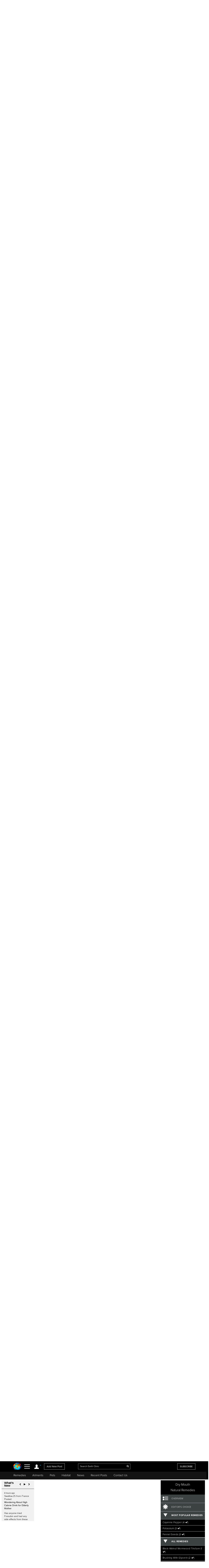

--- FILE ---
content_type: text/html; charset=UTF-8
request_url: https://www.earthclinic.com/cures/dry-mouth2.html
body_size: 32189
content:
<!DOCTYPE html>
<html dir="ltr">
<head>
  <meta http-equiv="Cache-control" content="public">
  
<meta http-equiv="content-language" content="en-us">
<meta property="fb:app_id" content="906963872753645" />
<link href="/assets/images/774605510e7c65f6e12950ca622549ae_favicon.ico" rel="icon" type="image/x-icon" />
<script>var themeHasJQuery = !!window.jQuery;</script>
<script type="text/javascript" src="/assets/js/jquery.js?1.0.989"></script>
<script>window._$ = jQuery.noConflict(themeHasJQuery);</script>
<meta name="viewport" content="width=device-width, initial-scale=1.0">
<link rel="stylesheet" href="/assets/css/bootstrap.min.css?1.0.989" media="screen" />
<script type="text/javascript" src="/assets/js/bootstrap.min.js?1.0.989"></script>
<!--[if lte IE 9]>
<link rel="stylesheet" href="/assets/css/layout.ie.css?1.0.989">
<script src="/assets/js/layout.ie.js?1.0.989"></script>
<![endif]-->
<link class="" href='//fonts.googleapis.com/css?family=Droid+Sans:regular,700|Open+Sans:300,300italic,regular,italic,600,600italic,700,700italic,800,800italic&subset=latin' rel='stylesheet' type='text/css'>
<link rel="stylesheet" href="https://www.earthclinic.com/assets/css/style.min.css?1.68">
<script type="text/javascript" src="/assets/js/layout.core.js"></script>
<script src="/assets/js/CloudZoom.js?1.0.989"></script>
<script src="/assets/js/script.js?1.1.013"></script>
<script src="/assets/js/header-scripts.js?1.22"></script>
<meta charset="utf-8">
<link rel="stylesheet" href="https://cdnjs.cloudflare.com/ajax/libs/font-awesome/4.5.0/css/font-awesome.min.css">
<script src="https://ajax.googleapis.com/ajax/libs/jqueryui/1.10.3/jquery-ui.min.js"></script>
 <link rel="stylesheet" href="/assets/css/jquery-ui.css">
<link rel="stylesheet" href="https://use.typekit.net/tqx2qhs.css">
<!-- Google tag (gtag.js) -->
<script async src="https://www.googletagmanager.com/gtag/js?id=G-W1LY7SLR5V"></script>
<script>
  window.dataLayer = window.dataLayer || [];
  function gtag(){dataLayer.push(arguments);}
  gtag('js', new Date());

  gtag('config', 'G-W1LY7SLR5V');
</script>
<script type="text/javascript">

  var _gaq = _gaq || [];
  _gaq.push(['_setAccount', 'UA-257479-3']);
  _gaq.push(['_trackPageview']);

  (function() {
    var ga = document.createElement('script'); ga.type = 'text/javascript'; ga.async = true;
    ga.src = ('https:' == document.location.protocol ? 'https://ssl' : 'http://www') + '.google-analytics.com/ga.js';
    var s = document.getElementsByTagName('script')[0]; s.parentNode.insertBefore(ga, s);
  })();

</script>
<script>
function goin(user,pass)
{
	xmlHttp=GetXmlHttpObject2()
	if (xmlHttp==null)
	{
		alert ("Browser does not support HTTP Request")
		return
	}
	var url="https://www.earthclinic.com/signin-process.php";

	xmlHttp.onreadystatechange=stateChanged2	
	xmlHttp.open("POST",url,true);
	xmlHttp.setRequestHeader("Content-type","application/x-www-form-urlencoded");
	xmlHttp.send("sub1=sub1&email="+user+"&pass="+pass);	
}
function stateChanged2()
{
	if (xmlHttp.readyState==4 || xmlHttp.readyState=="complete")
	{
		document.getElementById("signintitle").innerHTML=xmlHttp.responseText; if(xmlHttp.responseText.search("Welcome")==0){ location.reload(); };
	}
}
function GetXmlHttpObject2()
{
	var xmlHttp=null;
	try
	{
		// Firefox, Opera 8.0+, Safari
		xmlHttp=new XMLHttpRequest();
	}
	catch (e)
	{
		//Internet Explorer
		try
		{
			xmlHttp=new ActiveXObject("Msxml2.XMLHTTP");
		}
		catch (e)
		{
			xmlHttp=new ActiveXObject("Microsoft.XMLHTTP");
		}
	}
	return xmlHttp;

   }
</script>
<script async src="https://pagead2.googlesyndication.com/pagead/js/adsbygoogle.js"></script>
<script>
     (adsbygoogle = window.adsbygoogle || []).push({
          google_ad_client: "ca-pub-2476760853251960"
     });
</script>
<!-- newsletter -->
<script id="mcjs">//!function(c,h,i,m,p){m=c.createElement(h),p=c.getElementsByTagName(h)[0],m.async=1,m.src=i,p.parentNode.insertBefore(m,p)}(document,"script","https://chimpstatic.com/mcjs-connected/js/users/4ee430e801c7be0ca62527784/a6101fe91f73a6d0aee46af29.js");</script>
<!-- Clarity tracking code bsfc6qfrze -->
<script type="text/javascript">
    (function(c,l,a,r,i,t,y){
        c[a]=c[a]||function(){(c[a].q=c[a].q||[]).push(arguments)};
        t=l.createElement(r);t.async=1;t.src="https://www.clarity.ms/tag/"+i;
        y=l.getElementsByTagName(r)[0];y.parentNode.insertBefore(t,y);
    })(window, document, "clarity", "script", "57gnws3pak");
</script>
<style>
@media print {
  header {
    display:none;
  }
  .has-sticky-left {
    display:none !important;
  }
}
</style>

<meta content="text/html; charset=UTF-8" http-equiv="Content-Type" />
<meta http-equiv="X-UA-Compatible" content="IE=edge,chrome=1"/>

<title>Dry Mouth Remedies </title>
<meta name="description" content="Dry Mouth Remedies, Fennel Seeds and Fennel Seeds for how to treat dry mouth.">
<meta name="keywords" content="dry mouth, what causes dry mouth, constant dry mouth, dry mouth symptoms, dry mouth diabetes">
    <meta property="og:image" content="https://www.earthclinic.com/images/pages/dry-mouth-spray.jpg" />
<meta property="og:type" content="website" /> 
<meta property="og:url" content="https://www.earthclinic.com/cures/dry-mouth2.html" />
<meta property="og:title" content="Dry Mouth Remedies" />
<meta property="og:description" content="Dry Mouth Remedies, Fennel Seeds and Fennel Seeds for how to treat dry mouth." />
<meta property="article:author" content="https://www.earthclinic.com/about.html">
<meta name="article:modified_time"  content="1720848468"> <!-- UTC -->
<meta name="google-site-verification" content="OXgdJQamojqDfPtmWI0C28LXNyOGgnnRW6V4OTC-koE" />
<script type="text/javascript" src="https://ajax.googleapis.com/ajax/libs/jquery/1.9.1/jquery.min.js"></script>

<script type="text/javascript" src="https://www.earthclinic.com/js/jquery-ui.min.js"></script>


<script>
if (window != top) parent.location.href = window.location;
</script>
<script type="text/javascript">
<!--
function replyToPost(pageId, postId, postTitle, postType)
{
	var url = "/contactus.php?action=" + postType + "&pid=" + pageId + "&id=" + postId + "&title=" + postTitle;
	var options = 'width=1025,height=750,status:0,toolbar:0,menubar:0,location:0,scrollbars=yes,resizable=yes';
	var myWindow=window.open(url,"",options);
	myWindow.focus(); 
}
function suggestFeedback(aid){
LeftPosition = (screen.width) ? (screen.width-200)/2 : 0;
TopPosition = (screen.height) ? (screen.height-100)/2 : 0;
	var url = "/suggestfeedback.php?aid=" + aid;
	var options = 'width=640,height=290,top='+TopPosition+',left='+LeftPosition+',status:0,toolbar:0,menubar:0,location:0,scrollbars=no,resizable=no';
	var myWindow=window.open(url,"",options);
	myWindow.focus(); 
}
function followThisTreatment(tid)
{
LeftPosition = (screen.width) ? (screen.width-200)/2 : 0;
TopPosition = (screen.height) ? (screen.height-100)/2 : 0;
	var url = "/followtreatment.php?tid=" + tid;
	var options = 'width=850,height=175,top='+TopPosition+',left='+LeftPosition+',status:0,toolbar:0,menubar:0,location:0,scrollbars=no,resizable=no';
	var myWindow=window.open(url,"",options);
	myWindow.focus(); 
}
function followThisTedNeeded(pid, aid)
{
	$( "#followdialog" ).dialog();
	document.getElementById("followdialog").innerHTML="Loading...";
	var url = "https://www.earthclinic.com/assets/data/postsactions/followtedneeded.php?pid=" + pid + "&aid=" + aid;
	$( "#followdialog" ).load( url );
}
function MM_openBrWindow(theURL,winName,features) { //v2.0
  window.open(theURL,winName,features);
}
function printPost(postId, postType, printurl)
{
	var url = "/printpost.php?action=" + postType + "&id=" + postId + "&printurl=" + printurl;
	var options = 'width=800,height=650,status:0,toolbar:0,menubar:0,location:0,scrollbars=yes,resizable=yes';
	var myWindow=window.open(url,"",options);
	myWindow.focus(); 
}
//-->
</script>

<script type="text/javascript">
  $(document).ready(function () {
//    $('.heartbutton').click(function () {
//		$( "#logindialog" ).dialog();
//        document.getElementById("signinfor").innerHTML="love";
//        return false;
//   });
    $('.followlink').click(function () {
        $( "#logindialog" ).dialog();
		 document.getElementById("signinfor").innerHTML="follow";
        return false;
    });
});
function followThis(pid, aid)
{
	$( "#followdialog" ).dialog();
	document.getElementById("followdialog").innerHTML="Loading...";
	var url = "/assets/data/postsactions/follow.php?pid=" + pid + "&aid=" + aid;
	//var myWindow=window.open(url,"",options);
	$( "#followdialog" ).load( url );
	//myWindow.focus(); 
}
function followThisRemediesNeeded(pid, aid)
{
	$( "#followdialog" ).dialog();
	document.getElementById("followdialog").innerHTML="Loading...";
	var url = "/assets/data/postsactions/followremediesneeded.php?pid=" + pid + "&aid=" + aid;
	$( "#followdialog" ).load( url );
}
function flagPost(pageId, postId, postTitle, postType)
{
	$( "#followdialog" ).dialog();
	document.getElementById("followdialog").innerHTML="Loading...";
	var url = "https://www.earthclinic.com/assets/data/postsactions/flag.php?action=" + postType + "&pid=" + pageId + "&id=" + postId + "&title=" + encodeURIComponent(postTitle);
	$( "#followdialog" ).load( url );
}
function sharePost(shareUrl, id, type)
{
	$( "#followdialog" ).dialog();
	if ($('#followdialog').dialog('isOpen') === true) {
    	$( "#followdialog" ).dialog("destroy");
	}
	$( "#followdialog" ).dialog();
	document.getElementById("followdialog").innerHTML="Loading...";
	var url = "https://www.earthclinic.com/assets/data/postsactions/sharepost.php?url=" + encodeURIComponent(shareUrl) + "&id=" + id + "&type=" + type;
	$( "#followdialog" ).load( url );
}
</script>
<link href="https://cdn.datatables.net/1.10.12/css/dataTables.bootstrap.min.css" rel="stylesheet" />
<script src="https://cdn.datatables.net/1.10.12/js/jquery.dataTables.min.js"></script>
<script src="https://cdn.datatables.net/1.10.12/js/dataTables.bootstrap.min.js"></script>  <link rel="stylesheet" href="/assets/css/posts.css?1.2.7">
  
  <style>
    /* sort by styles */
    .btn-sort {
      margin-right: 8px;
      position: relative;
      border: 1px solid transparent;
      color: #404040;
      font-weight: 600;
      fill: #3f4041 min-height: unset;
      min-width: unset;
      padding: 6px 8px;
      border-radius: 20px;
    }
    .sort-wrapper {
      background-color: #e6e9ef;
      border: 1px solid #eaeaea;
      border-radius: 4px;
      box-sizing: border-box;
      display: -ms-flexbox;
      display: flex;
      -ms-flex-flow: row nowrap;
      flex-flow: row nowrap;
      -ms-flex-pack: start;
      justify-content: flex-start;
      margin-bottom: 16px;
      padding: 10px 12px;
    }
    /* end sort by styles */
    @media (max-width: 1199px) {
      .bd-columnwrapper-82 {
        order: 0;
      }
      .bd-layoutcolumn-82 {
        display: block !important;
      }
      .bd-layoutcolumn-81 {
        background-color: #fff;
      }
    }
    @media (max-width: 991px) {
      .bd-columnwrapper-80 {
        order: 0;
      }
      .bd-columnwrapper-82 {
        order: 1;
      }
      .bd-columnwrapper-81 {
        order: 2;
      }
      #topleftad2 {
        display: none;
      }
      .quick-links {
        text-align: center;
        padding-top: 20px;
        display: inline-block;
        width: 100%;
      }
      .quick-links .btn-group {
        float: none;
      }
    }

    .share-buttons .fa {
      font-size: 25px;
    }
    .share-buttons img {
      width: 21.6px;
      height: auto;
      padding-bottom: 8.9px;
    }
    .grandchildpost {
      padding-left: 5%;
    }
    .grandchildpost #comment {
      background-color: #FFF;
    }
    :target:before {
      content: "";
      display: block;
      height: 112px;
      /* fixed header height*/
      margin: -112px 0 0;
      /* negative fixed header height */
    }
  </style>
      <link href="/assets/css/rightnavscroll.css?1.14" rel="stylesheet" />
    <!-- 0 -->

    <style type="text/css">
    li[role="anchor"]:after {
      top: 5px;
      height: 28px;
      width: 1px;
      content: "";
      background-color: #d4d4d4;
      position: absolute;
      bottom: 0;
      margin: auto;
      left: 0px;
    }
    li[role="anchor"] {
      margin: 2px
    }
    #intro ul:not([class]) {
      list-style: none;
    }
    #intro ul:not([class]) li::before {
      content: "\2022";
      /* Unicode bullet symbol */
      color: #0fa2cf;
      font-weight: bold;
      padding-right: 10px;
    }

    #intro ul:not([class]) li {
      padding: 5px 10px 9px 0;
      color: #333;
    }
    .notify {
      color: #cd1313;
    }
    #introImg {
      max-width: 100%;
      float: left;
      margin-right: 25px;
      margin-bottom: 10px;
    }
    .post-intro-btns {padding-top:10px;text-align:center;}
    .post-intro-btns .btn {font-size: 18px;}
    @media (min-width: 992px) {
      .bd-columnwrapper-82 {
        padding: 0 1px 0 15px;
        background-color: #f7f7f7;
      }
      .bd-columnwrapper-81 {
        padding: 0 15px 0 15px;
      }
      .bd-columnwrapper-80 {
        padding: 25px;
        background-color: #f7f7f7;
      }
      #introImg {
        max-width: 300px !important;
        margin-top: 38px !important;
      }
      .post-intro-btns {text-align:right;}
      .post-intro-btns .btn {font-size: 15px;}
    }
  </style>
  <script src="/assets/js/heart.js"></script>
  <meta name="disclaimer" content="The comments below reflect the personal experiences and opinions of readers and do not constitute medical advice. The information provided is not evaluated by medical professionals and should not replace professional healthcare guidance. Always consult a qualified healthcare provider for medical concerns.">
</head>
<body class="bd-body-7  bootstrap bd-pagebackground bd-margins">
  <div class="canvas" canvas="container">
<!-- start canvas -->

<header class=" bd-headerarea-1 bd-margins">
  <meta charset="ibm866">
  <section class=" bd-section-11 hidden-xsnone bd-page-width bd-tagstyles " id="section11" data-section-title="Natural Remedies">
    <div class="bd-container-inner clearfix">
      <div class=" bd-layoutcontainer-16 bd-columns bd-no-margins">
        <div class="bd-container-inner">
          <div class="container-fluid">
            <div class="row 

 bd-row-flex 

 bd-row-align-middle">
              <div class=" bd-columnwrapper-45 
 col-lg-4
 col-md-4
 col-sm-4
 col-xs-3">
                <div class="hidden-xs">
                                    <div class="bd-layoutcolumn-45 bd-no-margins bd-column" >
                    <div class="bd-vertical-align-wrapper" style="text-align:center;"><a class=" bd-logo-4" href="/" title="Natural Home Remedies Earth Clinic"> <img class="bd-imagestyles ec-logo" src="https://www.earthclinic.com/assets/images/ec-icon-logo.png" alt="Holistic Health and Alternative Medicine - Earth Clinic" > </a></div>
                  </div>
                                  </div>
                <div class="bd-layoutcolumn-45 bd-column">
                  <div class="">
                                        <div class="bd-container-inner bd-content-element hidden-xs">
                                            <span class="account-login">
                      <div class="margin-bottom">
                        <div class="btn-group"> <a class="btn dropdown-toggle" data-toggle="dropdown" href="#" aria-expanded="false"><img src="https://www.earthclinic.com/assets/imgs/member-icon.svg" alt="Member Menu"> <span class="fa fa-caret-down" style="font-size: 13px;position: relative;top: -10px;" title="Toggle dropdown menu"></span> </a>
                          <ul class="dropdown-menu" style="border-radius:0px;">
                            <li style="text-align:center;">
                              <input type="reset" class="bd-linkbutton-4 bd-button-39 bd-content-element" onClick="opensigninpopup();" value="Sign in">
                            </li>
                            <li><a href="/register.html"><i class="fa fa-user-plus fa-fw"></i> I want to <span class="underline">signup</span></a></li>
                            <li><a href="https://www.earthclinic.com/contactus.html"><i class="fa fa-pencil fa-fw"></i> <span class="">Add New Post</span></a></li>
                            <li><a href="https://www.earthclinic.com/mailchimp-form.php"><i class="fa fa-newspaper-o fa-fw"></i> <span class="">Subscribe</span></a></li>
                            <li><a href="https://www.paypal.com/cgi-bin/webscr?cmd=_s-xclick&hosted_button_id=YGUH6PSZDDLA6&source=url" target="_blank"><i class="fa fa-heart-o fa-fw"></i> <span class="">Support Us</span></a></li>
                          </ul>
                        </div>
                      </div>
                      </span>
                                            </span> </div>
                    <nav> <span class="navbar-toggler-icon">
                      <div id="nav-icon4"> <span></span> <span></span> <span><!--<div class="menubtn">MENU</div>--></span> </div>
                      </span> </nav>
                    <script>
jQuery(function(){
    jQuery('.btn-group').hover(function() {
        jQuery(this).addClass('open');
    },
    function() {
        jQuery(this).removeClass('open');
    });
});

jQuery(document).ready(function(){
    jQuery('#nav-icon4').click(function () {
      if ( jQuery( "#navbarToggleExternalContent" ).first().is( ":hidden" ) ) {
        jQuery( "#navbarToggleExternalContent" ).show();
      } else {
        jQuery( "#navbarToggleExternalContent" ).hide();
      }
    });

	jQuery('#nav-icon4').click(function(){
		jQuery(this).toggleClass('open');
		jQuery("body").toggleClass('posfixed');
	});

});</script> 
                  </div>
                  <div class="bd-layoutcolumn-45">
                    <div class="header-link"> 
                      <a href="/contactus.html" class="hidden-xs bd-button-21 bd-content-element">Add New Post</a> </div>
                  </div>
                </div>
              </div>
              <div class=" bd-columnwrapper-52 
 col-lg-4
 col-md-4
 col-sm-4
 col-xs-6">
                <div class="bd-layoutcolumn-52 bd-background-width  bd-column" >
                  <div class="bd-vertical-align-wrapper">
                    <form action="https://www.earthclinic.com/search.php" method="get" id="cse-search-box" class=" bd-search-4 form-inline hidden-xs" name="ecsearchwg">
                                          <input type="hidden" name="cx" value="partner-pub-2476760853251960:il5bssxjneo" />
                      <input type="hidden" name="cof" value="FORID:10" />
                      <input type="hidden" name="ie" value="ISO-8859-1" />
                      <div class="bd-container-inner">
                        <div class="bd-search-wrapper">
                          <input type="text" autocomplete="off" class=" bd-bootstrapinput-6 form-control input-lg" name="q" value="" placeholder="Search Earth Clinic" id="headersearch" style="padding-right: 30px;max-width: 321px;" />
                          <input type="hidden" name="sa" />
                                                    <a href="#" class="" link-disable="true" ><i class="fa fa-search" aria-hidden="true" style="margin-left: -30px; color:#fff;"></i></a>
                                                  </div>
                      </div>
                    </form>
                    <img class="bd-imagestyles ec-logo hidden-sm  hidden-md  hidden-lg" src="https://www.earthclinic.com/assets/images/earthclinic-logo.png" alt="Holistic Health and Alternative Medicine - Earth Clinic" > </div>
                </div>
              </div>
              
              <div class=" bd-columnwrapper-49 
		col-lg-4 
		col-md-4 
		col-sm-3
		col-xs-3" style="padding-right: 0;">
                <div class="bd-layoutcolumn-49 bd-column" >
                                    <div class="bd-vertical-align-wrapper">
                    <div class="hidden-xs hidden-sm"> <a href="https://www.earthclinic.com/mailchimp-form.php" class=" bd-button-21 bd-content-element" target="_blank" data-toggle="tooltip" title="Join Earth Clinic subscribers list for Articles, Top Post of the Week and Special Offers of authentic products from around the world!">SUBSCRIBE</a>
                                          </div>
                                        <div class="bd-container-inner bd-content-element hidden-md hidden-sm  hidden-lg">
                                            <div class="margin-bottom">
                        <div class="btn-group dropleft"> <a class="btn dropdown-toggle" data-toggle="dropdown" href="#" aria-expanded="false" style="padding:0;background:none;border:none;font-size:24px;"><img src="https://www.earthclinic.com/assets/imgs/member-icon.svg" alt="Member Menu"> <span class="fa fa-caret-down" style="font-size: 13px;position: relative;top: -10px;" title="Toggle dropdown menu"></span> </a>
                          <ul class="dropdown-menu dropdown-menu-right" style="border-radius:0px;">
                            <li style="text-align:center;">
                              <input type="reset" class="bd-linkbutton-4 bd-button-39 bd-content-element" onClick="opensigninpopup();" value="Sign in">
                            </li>
                            <li><a href="/register.html"><i class="fa fa-user-plus fa-fw"></i> I want to <span class="underline">signup</span></a></li>
                            <li><a href="https://www.earthclinic.com/contactus.html"><i class="fa fa-pencil fa-fw"></i> <span class="">Add New Post</span></a></li>
                            <li><a href="https://www.earthclinic.com/mailchimp-form.php"><i class="fa fa-newspaper-o fa-fw"></i> <span class="">Subscribe</span></a></li>
                          </ul>
                        </div>
                      </div>
                                          </div>
                  </div>
                </div>
              </div>
            </div>
          </div>
        </div>
      </div>
    </div>
  </section>
  <section class=" bd-section-17 hidden-xs bd-page-width bd-tagstyles" id="section17" style="top:64px;position:fixed;background-color:#131313;    z-index: 999;width: 100%;">
    <div class="bd-container-inner bd-margins clearfix">
      <div class=" bd-layoutcontainer-20 bd-columns bd-no-margins">
        <div class="bd-container-inner">
          <div class="container-fluid" style="margin-left:0;">
            <div class="row ">
              <div class="bd-columnwrapper-54 col-lg-12 col-md-12 col-sm-12" style="background-color:#131313;">
                <div class="bd-layoutcolumn-54 bd-column">
                  <div class="bd-vertical-align-wrapper">
                    <nav class=" bd-hmenu-6" data-responsive-menu="true" data-responsive-levels="expand on click">
                      <div class="navbar-collapse collapse">
                        <div class=" bd-horizontalmenu-3 clearfix">
                          <div class="bd-container-inner">
                            <ul class=" bd-menu-5 nav nav-pills navbar-left">
                              <li class=" bd-menuitem-20 
 bd-submenu-icon-only"> <a title="Remedies" href="https://www.earthclinic.com/remedies-all-natural.html" onClick="window.location.href = '/remedies-all-natural.html';">Remedies</a>
                                <div class="bd-menu-6-popup">
                                  <ul class=" bd-menu-6">
                                    <li class=" bd-menuitem-21"> <a title="Natural Remedies" href="https://www.earthclinic.com/remedies-all-natural.html">All Remedies</a> </li>
                                    <li class=" bd-menuitem-21"> <a title="Ted" href="http://ted.earthclinic.com/">Ted's Remedies</a> </li>
                                  </ul>
                                </div>
                              </li>
                              <li class=" bd-menuitem-20 
 bd-submenu-icon-only"> <a title="Ailments" href="https://www.earthclinic.com/ailments.html" onClick="window.location.href = '/ailments.html';">Ailments</a> </li>
                              <li class=" bd-menuitem-20 bd-submenu-icon-only"> <a title="Pets" href="https://www.earthclinic.com/pets.html" onClick="window.location.href = '/pets.html';">Pets</a>
                                <div class="bd-menu-6-popup">
                                  <ul class=" bd-menu-6">
                                    <li class=" bd-menuitem-21"> <a title="Remedies for Pets" href="https://www.earthclinic.com/pets.html" target="_blank">Pet Ailments</a> </li>
                                    <li class=" bd-menuitem-21"> <a title="Pet Remedies" href="https://www.earthclinic.com/pet-remedies.php" >Pet Remedies</a> </li>
                                  </ul>
                                </div>
                              </li>
                              <li class=" bd-menuitem-20 bd-submenu-icon-only"> <a title="Pets" href="https://habitat.earthclinic.com" onClick="window.location.href = 'https://habitat.earthclinic.com';">Habitat</a>
                                <div class="bd-menu-6-popup">
                                  <ul class=" bd-menu-6">
                                    <li class=" bd-menuitem-21"> <a title="Remedies for Pets" href="https://habitat.earthclinic.com/animals/" target="_blank">Animals</a> </li>
                                    <li class=" bd-menuitem-21"> <a title="Remedies for Pets" href="https://habitat.earthclinic.com/birds/" target="_blank">Birds</a> </li>
                                    <li class=" bd-menuitem-21"> <a title="Remedies for Pets" href="https://habitat.earthclinic.com/insects/" target="_blank">Insects</a> </li>
                                    <li class=" bd-menuitem-21"> <a title="Remedies for Pets" href="https://habitat.earthclinic.com/plants/" target="_blank">Plants</a> </li>
                                    <li class=" bd-menuitem-21"> <a title="Remedies for Pets" href="https://habitat.earthclinic.com/marine-life/" target="_blank">Marine Life</a> </li>
                                  </ul>
                                </div>
                              </li>
                              <li class=" bd-menuitem-20 
 bd-submenu-icon-only"> <a title="News" href="https://www.earthclinic.com/news.html" onClick="window.location.href = '/news.html';">News</a> </li>
                              <li class=" bd-menuitem-20 
 bd-submenu-icon-only"> <a title="Recent Posts" href="https://www.earthclinic.com/latest_posts.html" onClick="window.location.href = '/latest_posts.html';">Recent Posts</a> </li>
                              <li class=" bd-menuitem-20 
 bd-submenu-icon-only"> <a title="Contact Us" href="https://www.earthclinic.com/contactus.html" onClick="window.location.href = '/contactus.html';">Contact Us</a> </li>
                            </ul>
                          </div>
                        </div>
                      </div>
                    </nav>
                  </div>
                </div>
              </div>
            </div>
          </div>
        </div>
      </div>
    </div>
  </section>
</header>
<div class="navoverlay" id="navbarToggleExternalContent" style="display:none;"> 
  
  <!-- Links -->
  
  <ul class="row">
    <form action="https://www.earthclinic.com/search.php" method="get" id="cse-search-box" class="bd-search-4-xs form-inline " name="ecsearchwg">
          <input type="hidden" name="cx" value="partner-pub-2476760853251960:il5bssxjneo" />
      <input type="hidden" name="cof" value="FORID:10" />
      <input type="hidden" name="ie" value="ISO-8859-1" />
      <div class="bd-container-inner">
        <div class="bd-search-wrapper">
          <input type="text" class=" bd-bootstrapinput-6 form-control input-sm" name="q" value="" placeholder="Search" id="headersearch-sm" />
          <input type="hidden" name="sa" />
        </div>
      </div>
    </form>
    <li class="

		col-lg-5 

		col-md-4 

		col-sm-12

		hidden-xs hidden-md hidden-sm hidden-lg">
      <ul>
        <li class="dropdown-header menutitle">
          <h3>Menu</h3>
        </li>
        <li><a href="https://www.earthclinic.com/remedies-all-natural.html">Home Remedies A-Z</a></li>
        <li><a href="https://www.earthclinic.com/contactus.html">Add New Post</a></li>
        <li><a href="https://www.earthclinic.com/latest_posts.html">Latest Posts</a></li>
        <li><a href="http://eepurl.com/SJgYf" target="_blank">Newsletter</a></li>
        <li><a href="https://www.youtube.com/c/earthclinic" target="_blank">Videos</a></li>
        <li><a href="https://ted.earthclinic.com">Ted's Archive</a></li>
      </ul>
    </li>
    <li class="
		col-lg-5 
		col-md-4 
		col-sm-12">
      <ul>
                <li>
          <input type="reset" class="bd-linkbutton-4 bd-button-39 bd-content-element" onClick="opensigninpopup();" value="Sign in" style="max-width:200px;">
        </li>
        <li><a href="/register.html"><i class="fa fa-user-plus fa-fw"></i> Signup</a></li>
                <hr>
        <li><a href="https://www.earthclinic.com/ailments.html"><i class="fa fa-medkit" style="color: #ffe000;"></i>&nbsp Ailments </a></li>
        <li><a href="https://www.earthclinic.com/latest_posts.html"><i class="fa fa-clock-o" ></i>&nbsp Recent Posts </a></li>
        <li><a href="https://www.earthclinic.com/contactus.html"><i class="fa fa-pencil fa-fw" ></i>&nbsp Submit a Post </a></li>
        <hr>
        <li><a href="https://www.earthclinic.com/remedies-all-natural.html" data-toggle="tooltip" title="REMEDIES, HERBS, VITAMINS, MINERALS, AND SUPPLEMENTS"><i class="fa fa-leaf" style="color: #1cd232;"></i>&nbsp Remedies & More</a></li>
        <li><a href="https://www.earthclinic.com/cures/coronavirus.html "><i class="fa fa-stethoscope"></i>&nbsp COVID-19 Remedies</a></li>
        <li><a href="https://www.earthclinic.com/children.html" ><i class="fa fa-child" ></i>&nbsp Children's Remedies</a></li>
        <li><a href="https://www.earthclinic.com/beauty.html" ><i class="fa fa-diamond" ></i>&nbsp Beauty Remedies</a></li>
        <li><a href="https://ted.earthclinic.com/" ><i class="fa fa-male" ></i>&nbsp Ted's Archive</a></li>
        <li class="dropdown-header pets-title"><br>
          <h3><i class="fa fa-paw" aria-hidden="true"></i> Pets</h3>
        </li>
        <li><a href="https://www.earthclinic.com/latest_petposts.html">Latest Pet Posts</a></li>
        <li><a href="https://www.earthclinic.com/pets.html">Pet Ailments</a></li>
        <li><a href="https://www.earthclinic.com/pet-remedies.php">Pet Remedies</a></li
    >
        <hr>
        <li><a href="https://answers.earthclinic.com/" ><i class="fa fa-question-circle" ></i>&nbsp QA</a></li>
        <li><a href="https://www.earthclinic.com/donations.html" ><i class="fa fa-heart" style="color:#ff6767;"></i>&nbsp Support Us</a></li>
        <div style="margin:15px 0px;"> <a href="https://www.facebook.com/pages/Earth-Clinic/60803892726" class="ui-link"><img src="/assets/imgs/fb-icon.svg" alt="Facebook" class="footer-icon"></a> <a href="https://twitter.com/Earth_Clinic" class="ui-link"><img src="/assets/imgs/tw-icon.svg" alt="Twitter" class="footer-icon"></a> <a href="https://www.pinterest.com/earthclinic/" data-ajax="false" class="ui-link"><img src="/assets/imgs/pin-icon.svg" alt="Pintrest" class="footer-icon"></a> <a href="https://www.youtube.com/channel/UCP1FU3oLwAMRVfr9HaAg-fw" data-ajax="false" class="ui-link"><img src="/assets/imgs/youtube-icon.svg" alt="Youtube" class="footer-icon"></a> <a href="https://www.instagram.com/earthclinicofficial/" class="ui-link" target="_blank"><img src="/assets/imgs/inst-icon.svg" alt="Instagram" class="footer-icon"></a> </div>
        <li><a href="http://eepurl.com/SJgYf">Newsletter</a></li>
        <li><a href="https://www.youtube.com/c/earthclinic">Videos</a></li>
        <li><a href="https://www.earthclinic.com/earth-clinic-books.html">Books</a></li>
        <hr>
        <li><a href="/about.html">Who We Are</a></li>
        <li><a href="/copyright.html">Reprints and Permissions</a></li>
        <li><a href="https://ted.earthclinic.com">Ted's Archive</a></li>
      </ul>
    </li>
    <li class="

		col-lg-7 

		col-md-8 

		col-sm-12">
      <ul class="healthtopics">
        <li class="dropdown-header healthtopicstitle">
          <h3>Health Ailments</h3>
        </li>
        <li><a href="https://www.earthclinic.com/ailments.html">All Conditions A-Z</a></li>
        <li><a href="https://www.earthclinic.com/cures/acid_reflux.html">Acid Reflux</a></li>
        <li><a href="https://www.earthclinic.com/cures/adhd.html">ADHD</a></li>
        <li><a href="https://www.earthclinic.com/cures/allergies.html">Allergies</a></li>
        <li><a href="https://www.earthclinic.com/cures/alzheimers-disease-dementia-treatment.html">Alzheimer's | Dementia</a></li>
        <li><a href="https://www.earthclinic.com/remedies/borax.html">Borax</a></li>
        <li><a href="https://www.earthclinic.com/cures/cancer.html">Cancer</a></li>
        <li><a href="https://www.earthclinic.com/cures/chronic-pain-syndrome.html">Chronic Pain</a></li>
        <li><a href="https://www.earthclinic.com/cures/flu.html">Colds and Flu</a></li>
        <li><a href="https://www.earthclinic.com/cures/copd-treatment-chronic-obstructive-pulmonary-disease.html">COPD</a></li>
        <li><a href="https://www.earthclinic.com/cures/coronavirus.html">Coronavirus</a></li>
        <li><a href="https://www.earthclinic.com/cures/crohns-disease.html">Crohn's Disease</a></li>
        <li><a href="https://www.earthclinic.com/cures/depression.html">Depression</a></li>
        <li><a href="https://www.earthclinic.com/cures/fibromyalgia.html">Fibromyalgia</a></li>
        <li><a href="https://www.earthclinic.com/cures/erectile-dysfunction.html">Erectile Dysfunction</a></li>
        <li><a href="https://www.earthclinic.com/cures/heart-disease-prevention.html">Heart Disease</a></li>
        <li><a href="https://www.earthclinic.com/cures/cholesterol.html">High Cholesterol</a></li>
        <li><a href="https://www.earthclinic.com/cures/ibs-irritable-bowel-syndrome.html">IBS</a></li>
        <li><a href="https://www.earthclinic.com/cures/pulmonary-fibrosis-lung-disease-remedies.html">IPF</a></li>
        <li><a href="https://www.earthclinic.com/cures/menopause.html">Menopause</a></li>
        <li><a href="https://www.earthclinic.com/cures/osteoarthritis.html">Osteoarthritis</a></li>
        <li><a href="https://www.earthclinic.com/cures/psoriasis.html">Psoriasis</a></li>
        <li><a href="https://www.earthclinic.com/cures/sinus_infection.html">Sinus Infections</a></li>
        <li><a href="https://www.earthclinic.com/cures/diabetes-type-ii-treatment.html">Type II Diabetes</a></li>
      </ul>
    </li>
  </ul>
</div>
  <!-- class=" bd-stretchtobottom-2 bd-stretch-to-bottom" -->
  <div data-control-selector=".bd-content-12">
    <div class=" bd-content-12 bd-page-width   bd-margins">
        
      <div class=" bd-htmlcontent-9 bd-margins" data-page-id="page.34">
        <section class=" bd-section-4 bd-page-width bd-tagstyles " id="section4" data-section-title="PostsPageContainer">
          <div class="bd-container-inner bd-margins clearfix">
            <div class=" bd-layoutcontainer-22 bd-columns bd-no-margins">
              <div class="bd-container">
                <div class="fluid">
                  <div class="row
 bd-row-flex
 bd-row-align-top">
                                          
                        <div class=" bd-columnwrapper-82 has-sticky-left col-lg-2 col-md-3 col-sm-12">
                          <div class="bd-layoutcolumn-82 bd-column">
                            <div class="bd-vertical-align-wrapper">
                              <div class=" bd-customhtml-32 bd-tagstyles bd-custom-bulletlist bd-no-margins">
                                <div class="bd-container-inner bd-content-element">
                                                                      <a name="left-toc"></a>
                                                                          <h4 class="left-toc-h4">Dry Mouth                                                                                                                            <br>
                                          Natural Remedies                                                                              </h4>
                                                                        <ul class="vpostsmenu">

<li class="toc-li-highlight-bg"><a href="/cures/dry-mouth.html#intro" class="intro">
  OVERVIEW  </a></li>

<li class="toc-li-highlight-bg"><a href="/cures/dry-mouth-editors-choice.html" class="echoice">
  EDITOR'S CHOICE  </a></li>
<li><a class="expanded" href="#" onClick="javascript:$('#mpToc').toggle('slow');if($(this).hasClass('expanded')){ $(this).addClass('collapsed').removeClass('expanded');}else{$(this).addClass('expanded').removeClass('collapsed');}; return false;" id="mostpopularremediestoc" ><strong>MOST POPULAR REMEDIES</strong></a>
			<ul id="mpToc" style="display:block;"><li class="mpToc"><a href="https://www.earthclinic.com/Redirect.php?ref=toc&pageLink=/cures/dry-mouth.html&pop=1&name=cayennepepper_186504">Cayenne Pepper (4 <i class="fa fa-check" aria-hidden="true"></i>)</a></li><li class="mpToc"><a href="https://www.earthclinic.com/Redirect.php?ref=toc&pageLink=/cures/dry-mouth.html&pop=1&name=potassium_120583">Potassium (3 <i class="fa fa-check" aria-hidden="true"></i>)</a></li><li class="mpToc"><a href="https://www.earthclinic.com/Redirect.php?ref=toc&pageLink=/cures/dry-mouth.html&pop=1&name=fennel-seeds_188185">Fennel Seeds (3 <i class="fa fa-check" aria-hidden="true"></i>)</a></li></ul></li>		<li><a class="collapsed" href="javascript:void(0);" onclick="javascript:$('#fullToc').toggle('slow');if($(this).hasClass('expanded')){ $(this).addClass('collapsed').removeClass('expanded');}else{$(this).addClass('expanded').removeClass('collapsed');};$('#tocscroll').animate({scrollTop: 262}, 1000); return false;" target="_blank"><strong>ALL REMEDIES</strong></a><ul id="fullToc">    <li>
                  <a href="/cures/dry-mouth.html#bwwt">
            Black Walnut Wormwood Tincture (1 <i class="fa fa-check" aria-hidden="true"></i>)            </a>
            </li>
                <li>
                  <a href="/cures/dry-mouth.html#glycerin">
            Brushing With Glycerin (2 <i class="fa fa-check" aria-hidden="true"></i>)            </a>
            </li>
                <li>
                  <a href="/cures/dry-mouth.html#cayennepepper">
            Cayenne Pepper (4 <i class="fa fa-check" aria-hidden="true"></i>)            </a>
            </li>
                <li>
                  <a href="/cures/dry-mouth.html#celtic">
            Celtic Sea Salt, Then Water (1 <i class="fa fa-check" aria-hidden="true"></i>)            </a>
            </li>
                <li>
                  <a href="/cures/dry-mouth.html#toothpaste">
            Change Toothpaste (1 <i class="fa fa-check" aria-hidden="true"></i>)            </a>
            </li>
                <li>
                  <a href="/cures/dry-mouth.html#co">
            Coconut Oil (1 <i class="fa fa-check" aria-hidden="true"></i>)            </a>
            </li>
                <li>
                  <a href="/cures/dry-mouth.html#colostrum">
            Colostrum (1 <i class="fa fa-check" aria-hidden="true"></i>)            </a>
            </li>
                <li>
                  <a href="/cures/dry-mouth.html#diffuser">
            Diffuser With Eucalyptus Oil (1 <i class="fa fa-check" aria-hidden="true"></i>)            </a>
            </li>
                <li>
                  <a href="/cures/dry-mouth.html#dmc">
            Dry Mouth Causes (1 <i class="fa fa-check" aria-hidden="true"></i>)            </a>
            </li>
                <li>
                  <a href="/cures/dry-mouth.html#dmr">
            Dry Mouth Remedies             </a>
            </li>
                <li>
                  <a href="/cures/dry-mouth2.html#fennel-seeds">
            Fennel Seeds (3 <i class="fa fa-check" aria-hidden="true"></i>)            </a>
            </li>
                <li>
                  <a href="/cures/dry-mouth2.html#fso">
            Flaxseed Oil (1 <i class="fa fa-check" aria-hidden="true"></i>)            </a>
            </li>
                <li>
                  <a href="/cures/dry-mouth2.html#ginger">
            Ginger (1 <i class="fa fa-check" aria-hidden="true"></i>)            </a>
            </li>
                <li>
                  <a href="/cures/dry-mouth2.html#h2o2">
            Hydrogen Peroxide             </a>
            </li>
                <li>
                  <a href="/cures/dry-mouth2.html#potassium">
            Potassium (3 <i class="fa fa-check" aria-hidden="true"></i>)            </a>
            </li>
                <li>
                  <a href="/cures/dry-mouth2.html#pve">
            Potassium, Vitamin E (1 <i class="fa fa-check" aria-hidden="true"></i>)            </a>
            </li>
                <li>
                  <a href="/cures/dry-mouth2.html#sauerkraut">
            Raw Sauerkraut (1 <i class="fa fa-check" aria-hidden="true"></i>)            </a>
            </li>
                <li>
                  <a href="/cures/dry-mouth2.html#sb">
            Sea Buckthorn (1 <i class="fa fa-check" aria-hidden="true"></i>)            </a>
            </li>
                <li>
                  <a href="/cures/dry-mouth2.html#sf">
            Sugar Fast (1 <i class="fa fa-check" aria-hidden="true"></i>)            </a>
            </li>
                <li>
                  <a href="/cures/dry-mouth3.html#supplements">
            Supplements (2 <i class="fa fa-check" aria-hidden="true"></i>)            </a>
            </li>
                <li>
                  <a href="/cures/dry-mouth3.html#vite">
            Vitamin E (1 <i class="fa fa-check" aria-hidden="true"></i>)            </a>
            </li>
                <li>
                  <a href="/cures/dry-mouth3.html#vitea">
            Vitamin E, Vitamin A (1 <i class="fa fa-check" aria-hidden="true"></i>)            </a>
            </li>
                <li>
                  <a href="/cures/dry-mouth3.html#xs">
            Xylitol Spray (1 <i class="fa fa-check" aria-hidden="true"></i>)            </a>
            </li>
            </ul></li>                                        <li class="toc-li-highlight-bg">
                                        <a href="https://answers.earthclinic.com/cures/dry-mouth.html"  class="qa">
  CONTRIBUTORS' Q&amp;A  </a>
  															                                         </li>
 					  					 
</ul>
	</ul>
</li>

</ul>
					                                    </ul></ul>
</li>
<hr id="menu-link-left-mark">
<span class="follow-scroll-left" style="position:relative;top: 115px;">
<a class="left-nav-push-btn" data-toggle="offcanvas" data-recalc="false" data-target=".navmenu" data-canvas=".canvas" href="#" onclick="return false;"></a>
<div id="spwidget" class="social-proof-widget">
    <div class="social-proof-header">
        <span class="social-proof-title">What’s New</span>
        <div class="social-proof-controls">
            <button class="icon-button" id="prevIcon" title="Previous">
                <i class="fa fa-chevron-left"></i>
            </button>
            <button class="icon-button" id="pauseResumeIcon" title="Pause">
                <i class="fa fa-pause"></i>
            </button>
            <button class="icon-button" id="nextIcon" title="Next">
                <i class="fa fa-chevron-right"></i>
            </button>
        </div>
    </div>
    <ul id="socialProofList" class="social-proof-list"></ul>
</div>


<style>
#spwidget{max-width:100%;height:253px;background:#f1f1f1;overflow:hidden;font-family:Poppins,sans-serif;transition:transform .3s,opacity .3s;display:flex;flex-direction:column;}#spwidget .social-proof-header{display:flex;justify-content:space-between;align-items:center;padding:10px 16px;color:#000;font-size:18px;font-weight:600;border-bottom:1px solid #000}#spwidget .social-proof-controls{display:flex;gap:8px}#spwidget .icon-button{background:0 0;border:none;color:#000;font-size:14px;cursor:pointer;transition:transform .2s,opacity .2s;padding:0 8px}#spwidget .icon-button:hover{transform:scale(1.2);opacity:.8}#spwidget .social-proof-list{list-style:none;margin:0;padding:0;height:calc(100% - 58px);overflow-y:auto;display:flex;flex-direction:column}#spwidget .social-proof-item{display:flex;align-items:center;gap:12px;padding:16px;border-bottom:1px solid #eaeaea;animation:.8s ease-in-out fadeSlideIn}#spwidget .social-proof-item:last-child{border-bottom:none}#spwidget .social-proof-avatar{min-width:40px;height:40px;border-radius:50%;background:#ccc;overflow:hidden;display:flex;justify-content:center;align-items:center;font-size:14px;font-weight:700;color:#fff;margin-top:0;align-self:flex-start}#spwidget .social-proof-text{font-size:14px;color:#333;line-height:1.4;word-wrap:break-word}#spwidget .social-proof-list::-webkit-scrollbar{width:8px}#spwidget .social-proof-list::-webkit-scrollbar-thumb{background:#0056d2;border-radius:8px;border:2px solid #f7f9fc}#spwidget .social-proof-list::-webkit-scrollbar-thumb:hover{background:#003f99}#spwidget .social-proof-list::-webkit-scrollbar-track{background:#eaeaea;border-radius:8px}#spwidget .read-more{color:#0056d2;text-decoration:none;font-weight:700;cursor:pointer}#spwidget .read-more:hover{text-decoration:underline}#spwidget .star-rating{margin:8px 0;display:flex;gap:2px}#spwidget h6{line-height:15px;line-height:normal}@keyframes fadeSlideIn{from{transform:translateY(20px);opacity:0}to{transform:translateY(0);opacity:1}}
</style>
<script>
let currentIndex = 0;
let widgetPaused = localStorage.getItem('widgetPaused') === 'true'; 
let cycleInterval;
let isWidgetVisible = false;
let debounceTimeout = null;

async function spwidgetfetchSocialProofData() {
    try {
        const response = await fetch('https://www.earthclinic.com/whats-new.php');
        if (!response.ok) throw new Error('Failed to fetch social proof data');
        const data = await response.json();

        // Normalize last index if available
        if (localStorage.getItem('lastMessageIndex') !== null) {
            const savedIndex = parseInt(localStorage.getItem('lastMessageIndex'), 10);
            currentIndex = savedIndex >= 0 && savedIndex < data.length ? savedIndex : 0;
        } else {
            currentIndex = 1;
        }

        // Show the paused or cycling data
        if (widgetPaused) {
            spwidgetDisplayMessage(data[(currentIndex - 1 + data.length) % data.length]);
        } else {
            spwidgetCycleItems(data);
        }

        document.getElementById('nextIcon').addEventListener('click', () => {
            if (debounceTimeout) return; // Prevent double-triggering
        
            debounceTimeout = setTimeout(() => {
                debounceTimeout = null;
            }, 300);
        
            widgetPaused = true;
            clearInterval(cycleInterval);
            currentIndex = (currentIndex + 1) % data.length;
            localStorage.setItem('lastMessageIndex', currentIndex);
        
            spwidgetUpdatePauseResumeIcon(true);
            spwidgetDisplayMessage(data[currentIndex]);
        });
        
        document.getElementById('prevIcon').addEventListener('click', () => {
            if (debounceTimeout) return; // Prevent double-triggering
            debounceTimeout = setTimeout(() => {
                debounceTimeout = null;
            }, 300);
            widgetPaused = true;
            clearInterval(cycleInterval);
            currentIndex = (currentIndex - 1 + data.length) % data.length;
            localStorage.setItem('lastMessageIndex', currentIndex);
            spwidgetUpdatePauseResumeIcon(true);
            spwidgetDisplayMessage(data[currentIndex]);
        });


    } catch (error) {
        console.error('Error fetching data:', error.message);
    }
}

function spwidgetCycleItems(items) {
    clearInterval(cycleInterval);

    cycleInterval = setInterval(() => {
        if (!isWidgetVisible || widgetPaused) return;
        spwidgetDisplayMessage(items[currentIndex]);
        currentIndex = (currentIndex + 1) % items.length;
        localStorage.setItem('lastMessageIndex', currentIndex);
    }, 3000); // Adjust interval as needed
}

function spwidgetDisplayMessage(item) {
    const list = document.getElementById('socialProofList');
    list.innerHTML = '';

    const listItem = document.createElement('li');
    listItem.className = 'social-proof-item';

    const cleanFeedbackText = spwidgetRemoveHtmlTags(item.FeedbackText);
    const shortenedText = spwidgetShortenText(cleanFeedbackText, 100, item.url);
    const timeAgo = getTimeAgo(item.FeedbackDateTime);
    const feedbackLink = item.url;
    const feedbackTitle = item.displayTitle;

    const starRating = item.StarRating ? spwidgetGenerateStarRating(item.StarRating) : '';

    listItem.innerHTML = `
        <div class="social-proof-text">
            <small>${timeAgo}<br></small>
            ${spwidgetSanitizeText(item.FeedbackUserName)} from <em>${spwidgetSanitizeText(item.FeedbackUserLocation || 'Unknown')}</em> Posted:
            <p><a href="${feedbackLink}">${feedbackTitle}</a></p>
            ${starRating}
            <span>${shortenedText}</span><br>
        </div>
    `;

    list.appendChild(listItem);
}

function spwidgetGenerateStarRating(rating) {
    const starCount = parseInt(rating, 10);
    let stars = '';
    for (let i = 0; i < starCount; i++) {
        stars += '★';
    }
    return `<div class="star-rating">${stars}</div>`;
}

function spwidgetRemoveHtmlTags(text) {
    const div = document.createElement('div');
    div.innerHTML = text;
    return div.textContent || div.innerText || '';
}

function spwidgetShortenText(text, maxLength, feedbackurl) {
    if (text.length <= maxLength) return spwidgetSanitizeText(text);
    const shortened = text.slice(0, maxLength).trim();
    return `${shortened}... <a href="${feedbackurl}" class="read-more">Read More</a>`;
}

function getTimeAgo(dateString) {
    const feedbackDate = new Date(dateString);
    const now = new Date();
    const secondsAgo = Math.floor((now - feedbackDate) / 1000);

    const intervals = [
        { label: 'year', seconds: 31536000 },
        { label: 'month', seconds: 2592000 },
        { label: 'week', seconds: 604800 },
        { label: 'day', seconds: 86400 },
        { label: 'hour', seconds: 3600 },
        { label: 'minute', seconds: 60 },
        { label: 'second', seconds: 1 },
    ];

    for (const interval of intervals) {
        const count = Math.floor(secondsAgo / interval.seconds);
        if (count > 0) {
            return `${count} ${interval.label}${count !== 1 ? 's' : ''} ago`;
        }
    }
    return 'Just now';
}

function spwidgetSanitizeText(text) {
    const div = document.createElement('div');
    div.textContent = text;
    return div.textContent;
}

function spwidgetUpdatePauseResumeIcon(isPaused) {
    const pauseResumeIcon = document.getElementById('pauseResumeIcon');
    widgetPaused = isPaused;
    localStorage.setItem('widgetPaused', widgetPaused);
    pauseResumeIcon.innerHTML = isPaused ? '<i class="fa fa-play"></i>' : '<i class="fa fa-pause"></i>';
}

function observeWidgetVisibility() {
    const widget = document.getElementById('spwidget');
    const observer = new IntersectionObserver(
        (entries) => {
            entries.forEach((entry) => {
                if (entry.isIntersecting) {
                    isWidgetVisible = true;
                        if (!widgetPaused) {
                            spwidgetfetchSocialProofData();
                        }
                    
                } else {
                    isWidgetVisible = false;
                    clearInterval(cycleInterval);
                }
            });
        },
        { threshold: 0.1 }
    );
    observer.observe(widget);
}

document.addEventListener('DOMContentLoaded', () => {
    widgetPaused = true;
    localStorage.setItem('widgetPaused', widgetPaused);

    const pauseResumeIcon = document.getElementById('pauseResumeIcon');
    pauseResumeIcon.innerHTML = '<i class="fa fa-play"></i>';

    spwidgetfetchSocialProofData();
    observeWidgetVisibility();

    pauseResumeIcon.addEventListener('click', () => {
        widgetPaused = !widgetPaused;
        localStorage.setItem('widgetPaused', widgetPaused);

        pauseResumeIcon.innerHTML = widgetPaused ? '<i class="fa fa-play"></i>' : '<i class="fa fa-pause"></i>';

        if (!widgetPaused) {
            spwidgetfetchSocialProofData();
        } else {
            clearInterval(cycleInterval);
        }
    });
});

document.addEventListener('DOMContentLoaded', () => {
    localStorage.removeItem('lastMessageIndex');
});

document.addEventListener('DOMContentLoaded', function () {
  const socialProofList = document.querySelector('#socialProofList');

  if (socialProofList) {
    socialProofList.addEventListener('click', function (event) {
      const link = event.target.closest('a');
      if (link) {
        gtag('event', 'click', {
          event_category: 'Social Proof Links',
          event_label: link.href,
          value: 1 
        });
      }
    });
  }
});
</script></span>
                                                                  </div>
                              </div>
                            </div>
                          </div>
                        </div>
                                                                                    <div class=" bd-columnwrapper-81 col-lg-7 col-md-6 col-sm-12">
                        <div class="bd-layoutcolumn-81 bd-column">
                          <div class="bd-vertical-align-wrapper">
                                                                                              <div class=" bd-breadcrumbs-2 bd-no-margins">
                                    <div class="bd-container-inner">
                                      <ol class="breadcrumb" itemscope itemtype="https://schema.org/BreadcrumbList">
                                                                                    <li itemprop="itemListElement" itemscope itemtype="https://schema.org/ListItem">
                                              <div class=" bd-breadcrumbslink-2">
                                                <a itemprop="item" href="/"><span itemprop="name">Home</span></a>                                              </div>
                                              <meta itemprop="position" content="1" />
                                                                                      <li itemprop="itemListElement" itemscope itemtype="https://schema.org/ListItem">
                                              <div class=" bd-breadcrumbslink-2">
                                                <a itemprop="item" href="/ailments.html"><span itemprop="name">Ailments</span></a>                                              </div>
                                              <meta itemprop="position" content="2" />
                                                                                </ol>
                                    </div>
                                  </div>
                                  
                                                              <a id="intro"></a>
                                                            <h1 class=" bd-textblock-11 bd-content-element">
                                Dry Mouth Remedies                               </h1>
                                                              

                                                                                    
                                                            
                              <script>
                                jQuery('#totalPosts').html('<i class="fa fa-comment-o" aria-hidden="true"></i> 74 ');
                              </script>

                                                                                              <script>
                                  function loadReplyForm(formid, type, replyto, postid, title, childid, old = 0) {
                                    childid = typeof childid !== 'undefined' ? childid : '';
                                    if (replyto != '') {
                                      replyto = 'You are replying to ' + replyto;
                                    }
                                    if (old == '1') {
                                      oldtext = '<div class="alert alert-danger" role="alert">Please be aware that you are replying to an old post. Comments and recommendations are appreciated, but questions are unlikely to be answered and might be deleted by our moderators. However, feel free to ask the community if you need clarification on a remedy mentioned in this post.</div>'
                                    } else {
                                      oldtext = '';
                                    };
                                    document.getElementById('respond-' + formid).innerHTML = '<h3 id="reply-title" class="comment-reply-title">Join the Conversation...</h3><form autocomplete="off" action="/contactus.php?action=Feedback&pid=746&id=' + formid + '" method="post" name="contact" id="contact" class="comment-form" onMouseOver="javascript:framefont();" novalidate><div style="display:"><p class="comment-form-author"><label for="fname">Name <span class="required">*</span></label><br><input class="fname" type="text" value="" autocomplete="off" name="fullname"><input name="fname" id="fname" type="text" size="30" aria-required="true" value=""></p><p><label for="state">Location <span class="required">*</span></label><br><input type="text" name="state" id="state" class="comment-form" size="30" aria-required="true" value=""></p><p class="email"><label for="email">Email <span class="required"> </span></label><br><input id="email" name="email" type="email" value="" size="30" aria-required="true"></p></div><p></p><p class="comment-form-comment"><label for="comments">' + replyto + '</label><br><textarea placeholder="Reporting a cure? Include dosages, frequency, and any other important details. No political or religious content." id="comments" name="comments" cols="45" rows="8" aria-required="true"></textarea></p>' + oldtext + '<table id="agree" width="100%" align="center"><tbody><tr><td width="206"><span style="float:left;">* <a href="javascript:void(0);" onclick="MM_openBrWindow(\'/tos.html\',\'\',\'scrollbars=yes,width=965,height=850\')"><u>Earth Clinic, LLC&nbsp;Terms of Service agreement</u></a><br>* <a href="javascript:void(0);" onclick="MM_openBrWindow(\'/privacy_policy.html\',\'\',\'scrollbars=yes,width=965,height=850\')"><u>Earth Clinic, LLC Online Privacy Statement</u></a><br>* <a href="javascript:void(0);" onclick="MM_openBrWindow(\'https://www.earthclinic.com/privacy_policy_children.html\',\'\',\'scrollbars=yes,width=965,height=850\')"><u>I am age 13 or older</u></a></span></td></tr><tr><td><p>To accept the terms of service, click I Agree. Clicking "I Agree" means that you agree to the terms of the Earth Clinic LLC   service agreement and the privacy policy statement, and that you are 13 or older. If you do not agree to these terms, click Cancel.<br></p></td></tr></tbody></table><p class="form-submit"><input name="submit" type="submit" id="submit2" value="Submitting..." style="display:none;" disabled><input name="submit" type="submit" id="submit" value="I Agree" onClick="javascript:this.style.display=\'none\'; document.getElementById(\'submit2\').style.display=\'\';">  <input name="cancel" type="button" id="cancel" value="Cancel" onClick="document.getElementById(\'respond-' + formid + '\').innerHTML=\'\'"></p><input style="font-size:17px;" type="hidden" name="page" value="Contact Us Page"><input type="hidden" name="pageId" value="746"><input type="hidden" name="postId" value="' + formid + '"><input type="hidden" name="childPostId" value="' + childid + '"><input type="hidden" name="type" value="Feedback"><input type="hidden" name="subject" value="' + title + '"></form>';
                                  }
                                </script>


                                <!-- TinyMCE -->
                                <script src="/assets/js/tinymce/tinymce.min.js"></script>
                                <script type="text/javascript">
                                  function setup() {
                                    tinymce.init({
                                      selector: "textarea",
                                      //plugins: ["paste advlist link preview pagebreak"],
                                      plugins: ["placeholder"],
                                      browser_spellcheck: true,
                                      contextmenu: false,

                                      //toolbar1: "bold italic underline strikethrough | pastetext | bullist | link unlink | spellchecker | preview",
                                      toolbar1: false,
                                      toolbar: false,
                                      menubar: false,
                                      statusbar: false
                                    });
                                  }
                                </script>
                                <script>
                                  function framefont() {
                                    var frame = document.getElementById("comments_ifr");
                                    var content = (frame.contentDocument || frame.contentWindow);
                                    content.body.style.fontSize = "19px";
                                  }
                                </script>
                                <script type="text/javascript">
                                  function goin(user, pass)
                                  {
                                    xmlHttp = GetXmlHttpObject2()
                                    if (xmlHttp == null)
                                    {
                                      alert("Browser does not support HTTP Request")
                                      return
                                    }
                                    var url = "https://www.earthclinic.com/assets/data/postsactions/signin-process.php";

                                    xmlHttp.onreadystatechange = stateChanged2
                                    xmlHttp.open("POST", url, true);
                                    xmlHttp.setRequestHeader("Content-type", "application/x-www-form-urlencoded");
                                    xmlHttp.send("sub1=sub1&email=" + user + "&pass=" + pass);
                                  }
                                  function stateChanged2()
                                  {
                                    if (xmlHttp.readyState == 4 || xmlHttp.readyState == "complete")
                                    {
                                      document.getElementById("signintitle").innerHTML = xmlHttp.responseText;
                                      if (xmlHttp.responseText.search("Welcome") == 0) {
                                        location.reload();
                                      };
                                    }
                                  }
                                  function GetXmlHttpObject2()
                                  {
                                    var xmlHttp = null;
                                    try
                                    {
                                      // Firefox, Opera 8.0+, Safari
                                      xmlHttp = new XMLHttpRequest();
                                    } catch (e)
                                    {
                                      //Internet Explorer
                                      try
                                      {
                                        xmlHttp = new ActiveXObject("Msxml2.XMLHTTP");
                                      } catch (e)
                                      {
                                        xmlHttp = new ActiveXObject("Microsoft.XMLHTTP");
                                      }
                                    }
                                    return xmlHttp;

                                  }
                                </script>

                                <!--/TinyMCE END-->

                                <!-- rating js -->
                                <script type="text/javascript">
                                  //<![CDATA[
                                  jQuery(document).ready(function() {
                                    // Tooltip only Text
                                    jQuery('fieldset label').hover(function() {
                                      // Hover over code
                                      var title = jQuery(this).attr('title');
                                      jQuery(this).data('tipText', title).removeAttr('title');
                                      jQuery('<span class="tooltip"><\/span>')
                                        .text(title)
                                        .appendTo('#ratingname')
                                        .fadeIn('slow');
                                    }, function() {
                                      // Hover out code
                                      jQuery(this).attr('title', jQuery(this).data('tipText'));
                                      jQuery('.tooltip').remove();
                                    }).mousemove(function(e) {
                                    });
                                  });
                                  //]]>
                                </script>



                                <div id="posts-container">
                                                                      <style>
                                      #poststop:before {
                                        content: "";
                                        display: block;
                                        height: 120px;
                                        margin: -120px 0 0;
                                      }
                                    </style>
                                    <a name="posts-top" id="poststop"></a>
                                    <div id="disclaimer">The comments below reflect the personal experiences and opinions of readers and do not represent medical advice or the views of this website. The information shared has not been evaluated by the FDA and is not intended to diagnose, treat, or prevent any disease or health condition. Always consult a qualified healthcare professional for medical concerns.</div>
                                    <!-- sort by -->
                                    <div class="sort-wrapper"><span style="padding-right:4px;">Sort by</span><a href="/cures/dry-mouth.html#posts-container" class="btn btn-info btn-sort"><i class="fa fa-sort-alpha-asc"></i> Default</a>
                                      <a href="/cures/dry-mouth.html?sortby=latest" class="btn btn-default btn-sort"><i class="fa fa-clock-o"></i> New</a>
                                      <a href="/cures/dry-mouth.html?sortby=loved" class="btn btn-default btn-sort"><i class="fa fa-heart-o"></i> Loved</a>
                                    </div>
                                                                    <!-- end sort by -->
                                  <!-- Posts start here -->
                                  <a target="_blank" id="reader_feedback"></a> <!-- START THREAD -->

                                  <div name="post" class="post" style="max-width: 100%;">
                                                                                                                                                                <h3 class="h3title"><strong>Dry Mouth Remedies <a id="dmr" style="position: relative;top: -100px;"></a> </strong></h3>
                                                                                    <!-- START RATING -->
                                                                                                                                                                                                                                              
                                        <a id="dmr_23873" style="position: relative;top: -100px;"></a>
                                                                                <div id="postwrap">
                                          <span id="postedby">

                                            Posted by Howard (Cessnock, Australia)                                             on 03/12/2009<br>
                                          </span>
                                          <br>                                          <p>
                                                                                                                                  <div>
                                            Dry mouth: When I lay down to sleep my mucous membranes in my mouth become VERY dry and the inside of my top lip sticks to my teeth.My tongue becomes dry as if I have have an extended time on the "booze" ,something I have never done. On standing up the "juice" flows again into my mouth. OK I know I am a mouth breather and have been all my life but this has only become a problem in the last 2 years and its getting worse. It wakes me four or five times each night. I have a few sips of water, everything is fine for a short while and then it starts all over again. Can anyone help?                                          </p>
                                          </div>
                                                                                    <div class="links-group" style="display: table;width:99%;">
                                            <div class="links-group" style="display: table;width:99%;"><div style="width:80%;"><a onClick="javascript:loadReplyForm('23873','Feedback','Howard','746','Dry Mouth Remedies','','1'); document.getElementById('respond-23873').scrollIntoView(); setup();" class="reply-btn btn btn-default"><i class="fa fa-reply-all" style="cursor: pointer;"></i> Reply</a> &nbsp;<a href="https://www.amazon.com/earthclinic?&_encoding=UTF8&tag=earthclinic-20&linkCode=ur2&linkId=1117e7408c329825d9c641f5ab1132ef&camp=1789&creative=9325" target="_self" style="padding-right:1px;"><i class="fa fa-amazon" data-toggle="tooltip" title="Research on Amazon"></i> <span></span></a> <a href="#" onClick="sharePost('https%3A%2F%2Fwww.earthclinic.com%2FRedirect.php%3FpageLink%3D%2Fcures%2Fdry-mouth.html%26name%3Dvite_23873','23873','Feedback');return false;"><i class="fa fa-share-alt" title="Share this post" data-toggle="tooltip"></i> <span></span></a> <a class="" href="#"  title="Love this post? Click this button." data-article="23873" data-vote="746" data-hearts="" onClick="rateArticle(746, 23873, '');return false;"><i class="fa fa-heart hearts" data-article="23873"> <span style="font-family: Verdana,Helvetica,sans-serif;"> </span></i></a> <a class="followlink" href="#"><i class="fa fa-eye" data-toggle="tooltip" title="Follow this thread in your account"></i> <span></span></a> </div><div class="hidlink" style="display: table-cell; text-align:right;"></div></div>
                                                                                      </div>
                                                                                                                            </div>
                                                                                                                                                                                                                                                                                      <a id="dmr_23988" style="position: relative;top: -100px;"></a>
                                                                                    <div id="postwrap">
                                                                                        <div id="user">
                                              Replied by Joan <br />(TN, TN)                                               <br>
                                              03/14/2009<br>                                                                                                                                        </div>
                                            <div id="comment" class="wdt">
                                              <p>
                                                                                                                                                Howard I don't have dry mouth quite as badly as you, but lately I have been waking up with a parched mouth. The one thing that stops it is if I drink a tall glass of water before going to sleep. That means I have to get up in the middle of the night to pee, but it gives me another chance to rehydrate with more water. Let me know if this helps!                                              </p>
                                                                                            <div class="links-group" style="display: table; width:99%;"><div style="width:80%; margin:5px 0;"><a class="reply-btn btn btn-default" onClick="javascript:loadReplyForm('23873','Feedback','Joan','746','Dry Mouth Remedies','23988','1'); document.getElementById('respond-23873').scrollIntoView(); setup();"><i class="fa fa-reply-all" style="cursor: pointer;" class="reply-btn btn btn-default"></i> Reply</a> <a href="https://www.amazon.com/earthclinic?&_encoding=UTF8&tag=earthclinic-20&linkCode=ur2&linkId=1117e7408c329825d9c641f5ab1132ef&camp=1789&creative=9325" target="_self" style="padding-right:1px;"><i class="fa fa-amazon" data-toggle="tooltip" title="Research on Amazon"></i> <span></span></a> <a href="#" onClick="sharePost('https%3A%2F%2Fwww.earthclinic.com%2FRedirect.php%3FpageLink%3D%2Fcures%2Fdry-mouth.html%26name%3Dvite_23988','23988','Feedback');return false;"><i class="fa fa-share-alt" data-toggle="tooltip" title="Share this post"></i> <span></span></a> <a class="" href="#" title="Love this post? Click this button." data-article="23988" data-vote="746" data-hearts="" onClick="rateArticle(746, 23988, '');return false;"><i class="fa fa-heart hearts" data-article="23988"> <span style="font-family: Verdana,Helvetica,sans-serif;"> </span></i></a> <a class="followlink" href="#"><i class="fa fa-eye" data-toggle="tooltip" title="Follow this thread in your account"></i> <span></span></a> <span></span></a> </div><div class="hidlink" style="display: table-cell; text-align:right;"></div></div>                                                                                          </div>
                                            </div>
                                                                                                                                                                                                                                                                                                                                    <a id="dmr_24004" style="position: relative;top: -100px;"></a>
                                                                                    <div id="postwrap">
                                                                                        <div id="user">
                                              Replied by <a href="/users/36044.html">Joyce</a> <br />(Joelton, Tn)                                               <br>
                                              03/15/2009<br>                                              490 posts<br>                                                                                          </div>
                                            <div id="comment" class="wdt">
                                              <p>
                                                                                                                                                Hello Howard,</p><p>You are giving a perfect description of my mouth in the morning when I become a mouth breather secondary to a stopped up nose. I think the answer to your problem is finding the answer to why you are a mouth breather! If your nose stays stopped up all the time, start looking for the answer by leaving off all smelly stuff like perfumes, after shaves, colognes, etc. If this helps you also need to avoid other people wearing smelly stuff. Usually if a nose is clogged all the time it is from an allergy if there is no malformation of the nasal passages.</p><p>The second thing I would leave off in search for the basic problem is smelly soaps. Hope you find the problem and can become a nose breather and get rid of your problem.                                              </p>
                                                                                            <div class="links-group" style="display: table; width:99%;"><div style="width:80%; margin:5px 0;"><a class="reply-btn btn btn-default" onClick="javascript:loadReplyForm('23873','Feedback','Joyce','746','Dry Mouth Remedies','24004','1'); document.getElementById('respond-23873').scrollIntoView(); setup();"><i class="fa fa-reply-all" style="cursor: pointer;" class="reply-btn btn btn-default"></i> Reply</a> <a href="https://www.amazon.com/earthclinic?&_encoding=UTF8&tag=earthclinic-20&linkCode=ur2&linkId=1117e7408c329825d9c641f5ab1132ef&camp=1789&creative=9325" target="_self" style="padding-right:1px;"><i class="fa fa-amazon" data-toggle="tooltip" title="Research on Amazon"></i> <span></span></a> <a href="#" onClick="sharePost('https%3A%2F%2Fwww.earthclinic.com%2FRedirect.php%3FpageLink%3D%2Fcures%2Fdry-mouth.html%26name%3Dvite_24004','24004','Feedback');return false;"><i class="fa fa-share-alt" data-toggle="tooltip" title="Share this post"></i> <span></span></a> <a class=" redheart" href="#" title="Love this post? Click this button." data-article="24004" data-vote="746" data-hearts="2" onClick="rateArticle(746, 24004, '2');return false;"><i class="fa fa-heart hearts" data-article="24004"> <span style="font-family: Verdana,Helvetica,sans-serif;"> 2</span></i></a> <a class="followlink" href="#"><i class="fa fa-eye" data-toggle="tooltip" title="Follow this thread in your account"></i> <span></span></a> <span></span></a> </div><div class="hidlink" style="display: table-cell; text-align:right;"></div></div>                                                                                          </div>
                                            </div>
                                                                                                                                                                            <div id="respond-23873" class="comment-respond"></div>
                                                                                          <hr>                                                                                                                                                                                                                                              
                                        <a id="dmr_23267" style="position: relative;top: -100px;"></a>
                                                                                  <small><strong>Dry Mouth Remedies</strong> </small>
                                                                                <div id="postwrap">
                                          <span id="postedby">

                                            Posted by Todd (New York, NY)                                             on 02/27/2009<br>
                                          </span>
                                          <br>                                          <p>
                                                                                                                                  <div>
                                            I drink alot of water everyday...it's the only thing I drink. Even drinking all this water my mouth still feels dry.</p><p>I brush my teeth every morning after breakfast and every night before I go to bed. My question is how come my mouth always feels dry afterwards...it never feels fresh and "alive" sort of speak. :(</p><p>Also I always get this build up of white film on my gums or teeth which I think is just nasty. Shortly after brushing my teeth I can run my pinky finger across my gums and this white film just accumaltes... :(</p><p>I stopped using commercial toothpaste/mouthwash a couple of months ago. I came across a natural toothpaste and mouthwash(it's called THIEVES)and it worked great(the first time I used it my mouth felt fresh and alive for the first time...it was great) but it was just too expensive to keep getting. So I went searching for another natural toothpaste...found one so tried it out. It's made up of like 21 herbs. Tried it and no good. My mouth feels like I haven't had a drink in 2 days...my mouth was just really dry and the white film came right back.</p><p>So how do I get rid of this dry mouth feeling after I brush my teeth AND how do I get rid of this white film(which is on my gums or teeth).</p><p>Thank you for any help.                                          </p>
                                          </div>
                                                                                    <div class="links-group" style="display: table;width:99%;">
                                            <div class="links-group" style="display: table;width:99%;"><div style="width:80%;"><a onClick="javascript:loadReplyForm('23267','Feedback','Todd','746','Dry Mouth Remedies','','1'); document.getElementById('respond-23267').scrollIntoView(); setup();" class="reply-btn btn btn-default"><i class="fa fa-reply-all" style="cursor: pointer;"></i> Reply</a> &nbsp;<a href="https://www.amazon.com/earthclinic?&_encoding=UTF8&tag=earthclinic-20&linkCode=ur2&linkId=1117e7408c329825d9c641f5ab1132ef&camp=1789&creative=9325" target="_self" style="padding-right:1px;"><i class="fa fa-amazon" data-toggle="tooltip" title="Research on Amazon"></i> <span></span></a> <a href="#" onClick="sharePost('https%3A%2F%2Fwww.earthclinic.com%2FRedirect.php%3FpageLink%3D%2Fcures%2Fdry-mouth.html%26name%3Dvite_23267','23267','Feedback');return false;"><i class="fa fa-share-alt" title="Share this post" data-toggle="tooltip"></i> <span></span></a> <a class="" href="#"  title="Love this post? Click this button." data-article="23267" data-vote="746" data-hearts="" onClick="rateArticle(746, 23267, '');return false;"><i class="fa fa-heart hearts" data-article="23267"> <span style="font-family: Verdana,Helvetica,sans-serif;"> </span></i></a> <a class="followlink" href="#"><i class="fa fa-eye" data-toggle="tooltip" title="Follow this thread in your account"></i> <span></span></a> </div><div class="hidlink" style="display: table-cell; text-align:right;"></div></div>
                                                                                      </div>
                                                                                                                            </div>
                                                                                                                                                                                                                                                                                      <a id="dmr_31135" style="position: relative;top: -100px;"></a>
                                                                                    <div id="postwrap">
                                                                                        <div id="user">
                                              Replied by Sabrina <br />(San Antonio, Tx)                                               <br>
                                              08/20/2009<br>                                                                                                                                        </div>
                                            <div id="comment" class="wdt">
                                              <p>
                                                                                                                                                I was experiencing the same thing! I was constantly thirsty. I drank 3 gallons of water a day once. I even tried the WATER CURE which added sea salt to your water but it required waayy too much salt and I ended up more thirsty. </p><p>What has helped is adding 1/16th of a teaspoon of quality sea salt to each cup of water. I went from drinking 2 gallons of water to 1 gallon (which is good since Im working out and living in a hot environment).</p><p>I think its a good idea to get tested by your Doc b/c excessive thirst is an indicator of diabetes.                                              </p>
                                                                                            <div class="links-group" style="display: table; width:99%;"><div style="width:80%; margin:5px 0;"><a class="reply-btn btn btn-default" onClick="javascript:loadReplyForm('23267','Feedback','Sabrina','746','Dry Mouth Remedies','31135','1'); document.getElementById('respond-23267').scrollIntoView(); setup();"><i class="fa fa-reply-all" style="cursor: pointer;" class="reply-btn btn btn-default"></i> Reply</a> <a href="https://www.amazon.com/earthclinic?&_encoding=UTF8&tag=earthclinic-20&linkCode=ur2&linkId=1117e7408c329825d9c641f5ab1132ef&camp=1789&creative=9325" target="_self" style="padding-right:1px;"><i class="fa fa-amazon" data-toggle="tooltip" title="Research on Amazon"></i> <span></span></a> <a href="#" onClick="sharePost('https%3A%2F%2Fwww.earthclinic.com%2FRedirect.php%3FpageLink%3D%2Fcures%2Fdry-mouth.html%26name%3Dvite_31135','31135','Feedback');return false;"><i class="fa fa-share-alt" data-toggle="tooltip" title="Share this post"></i> <span></span></a> <a class="" href="#" title="Love this post? Click this button." data-article="31135" data-vote="746" data-hearts="" onClick="rateArticle(746, 31135, '');return false;"><i class="fa fa-heart hearts" data-article="31135"> <span style="font-family: Verdana,Helvetica,sans-serif;"> </span></i></a> <a class="followlink" href="#"><i class="fa fa-eye" data-toggle="tooltip" title="Follow this thread in your account"></i> <span></span></a> <span></span></a> </div><div class="hidlink" style="display: table-cell; text-align:right;"></div></div>                                                                                          </div>
                                            </div>
                                                                                                                                                                                                                                                                                                                                    <a id="dmr_75694" style="position: relative;top: -100px;"></a>
                                                                                    <div id="postwrap">
                                                                                        <div id="user">
                                              Replied by Babs <br />(Ottawa, On)                                               <br>
                                              03/12/2012<br>                                                                                                                                        </div>
                                            <div id="comment" class="wdt">
                                              <p>
                                                                                                                                                Don't be so cheap! Buy the natural toothpaste :) it's worth it... Helped me big time to solve dry mouth!                                              </p>
                                                                                            <div class="links-group" style="display: table; width:99%;"><div style="width:80%; margin:5px 0;"><a class="reply-btn btn btn-default" onClick="javascript:loadReplyForm('23267','Feedback','Babs','746','Dry Mouth Remedies','75694','1'); document.getElementById('respond-23267').scrollIntoView(); setup();"><i class="fa fa-reply-all" style="cursor: pointer;" class="reply-btn btn btn-default"></i> Reply</a> <a href="https://www.amazon.com/earthclinic?&_encoding=UTF8&tag=earthclinic-20&linkCode=ur2&linkId=1117e7408c329825d9c641f5ab1132ef&camp=1789&creative=9325" target="_self" style="padding-right:1px;"><i class="fa fa-amazon" data-toggle="tooltip" title="Research on Amazon"></i> <span></span></a> <a href="#" onClick="sharePost('https%3A%2F%2Fwww.earthclinic.com%2FRedirect.php%3FpageLink%3D%2Fcures%2Fdry-mouth.html%26name%3Dvite_75694','75694','Feedback');return false;"><i class="fa fa-share-alt" data-toggle="tooltip" title="Share this post"></i> <span></span></a> <a class="" href="#" title="Love this post? Click this button." data-article="75694" data-vote="746" data-hearts="" onClick="rateArticle(746, 75694, '');return false;"><i class="fa fa-heart hearts" data-article="75694"> <span style="font-family: Verdana,Helvetica,sans-serif;"> </span></i></a> <a class="followlink" href="#"><i class="fa fa-eye" data-toggle="tooltip" title="Follow this thread in your account"></i> <span></span></a> <span></span></a> </div><div class="hidlink" style="display: table-cell; text-align:right;"></div></div>                                                                                          </div>
                                            </div>
                                                                                                                                                                                                                                                                                                                                    <a id="dmr_146268" style="position: relative;top: -100px;"></a>
                                                                                    <div id="postwrap">
                                                                                        <div id="user">
                                              Replied by Lynda <br />(Mich)                                               <br>
                                              02/15/2015<br>                                                                                                                                        </div>
                                            <div id="comment" class="wdt">
                                              <p>
                                                                                                                                                Other options besides biotene... that's full of CHEMICALS. THKS                                              </p>
                                                                                            <div class="links-group" style="display: table; width:99%;"><div style="width:80%; margin:5px 0;"><a class="reply-btn btn btn-default" onClick="javascript:loadReplyForm('23267','Feedback','Lynda','746','Dry Mouth Remedies','146268','1'); document.getElementById('respond-23267').scrollIntoView(); setup();"><i class="fa fa-reply-all" style="cursor: pointer;" class="reply-btn btn btn-default"></i> Reply</a> <a href="https://www.amazon.com/earthclinic?&_encoding=UTF8&tag=earthclinic-20&linkCode=ur2&linkId=1117e7408c329825d9c641f5ab1132ef&camp=1789&creative=9325" target="_self" style="padding-right:1px;"><i class="fa fa-amazon" data-toggle="tooltip" title="Research on Amazon"></i> <span></span></a> <a href="#" onClick="sharePost('https%3A%2F%2Fwww.earthclinic.com%2FRedirect.php%3FpageLink%3D%2Fcures%2Fdry-mouth.html%26name%3Dvite_146268','146268','Feedback');return false;"><i class="fa fa-share-alt" data-toggle="tooltip" title="Share this post"></i> <span></span></a> <a class="" href="#" title="Love this post? Click this button." data-article="146268" data-vote="746" data-hearts="" onClick="rateArticle(746, 146268, '');return false;"><i class="fa fa-heart hearts" data-article="146268"> <span style="font-family: Verdana,Helvetica,sans-serif;"> </span></i></a> <a class="followlink" href="#"><i class="fa fa-eye" data-toggle="tooltip" title="Follow this thread in your account"></i> <span></span></a> <span></span></a> </div><div class="hidlink" style="display: table-cell; text-align:right;"></div></div>                                                                                          </div>
                                            </div>
                                                                                                                                                                                                                                                                                                                                    <a id="dmr_146273" style="position: relative;top: -100px;"></a>
                                                                                    <div id="postwrap">
                                                                                        <div id="user">
                                              Replied by Larry  <br />(Fairfax, Va)                                               <br>
                                              02/15/2015<br>                                                                                                                                        </div>
                                            <div id="comment" class="wdt">
                                              <p>
                                                                                                                                                Keeping in mind that when I last visited my internist, I mentioned that for the last 4 days or so, I wake-up with a very dry mouth. I mentioned to him that I presently have a cold with a back-drip; he advised me to sleep with my head raised. The next morning, I no longer had a dry mouth!                                              </p>
                                                                                            <div class="links-group" style="display: table; width:99%;"><div style="width:80%; margin:5px 0;"><a class="reply-btn btn btn-default" onClick="javascript:loadReplyForm('23267','Feedback','Larry ','746','Dry Mouth Remedies','146273','1'); document.getElementById('respond-23267').scrollIntoView(); setup();"><i class="fa fa-reply-all" style="cursor: pointer;" class="reply-btn btn btn-default"></i> Reply</a> <a href="https://www.amazon.com/earthclinic?&_encoding=UTF8&tag=earthclinic-20&linkCode=ur2&linkId=1117e7408c329825d9c641f5ab1132ef&camp=1789&creative=9325" target="_self" style="padding-right:1px;"><i class="fa fa-amazon" data-toggle="tooltip" title="Research on Amazon"></i> <span></span></a> <a href="#" onClick="sharePost('https%3A%2F%2Fwww.earthclinic.com%2FRedirect.php%3FpageLink%3D%2Fcures%2Fdry-mouth.html%26name%3Dvite_146273','146273','Feedback');return false;"><i class="fa fa-share-alt" data-toggle="tooltip" title="Share this post"></i> <span></span></a> <a class=" redheart" href="#" title="Love this post? Click this button." data-article="146273" data-vote="746" data-hearts="2" onClick="rateArticle(746, 146273, '2');return false;"><i class="fa fa-heart hearts" data-article="146273"> <span style="font-family: Verdana,Helvetica,sans-serif;"> 2</span></i></a> <a class="followlink" href="#"><i class="fa fa-eye" data-toggle="tooltip" title="Follow this thread in your account"></i> <span></span></a> <span></span></a> </div><div class="hidlink" style="display: table-cell; text-align:right;"></div></div>                                                                                          </div>
                                            </div>
                                                                                                                                                                                                                                                                                                                                    <a id="dmr_179520" style="position: relative;top: -100px;"></a>
                                                                                    <div id="postwrap">
                                                                                        <div id="user">
                                              Replied by Michele <br />(Baltimore, Maryland)                                               <br>
                                              05/09/2018<br>                                                                                                                                        </div>
                                            <div id="comment" class="wdt">
                                              <p>
                                                                                                                                                I add the sea salt to my oatmeal... is that the same?                                              </p>
                                                                                            <div class="links-group" style="display: table; width:99%;"><div style="width:80%; margin:5px 0;"><a class="reply-btn btn btn-default" onClick="javascript:loadReplyForm('23267','Feedback','Michele','746','Dry Mouth Remedies','179520','0'); document.getElementById('respond-23267').scrollIntoView(); setup();"><i class="fa fa-reply-all" style="cursor: pointer;" class="reply-btn btn btn-default"></i> Reply</a> <a href="https://www.amazon.com/earthclinic?&_encoding=UTF8&tag=earthclinic-20&linkCode=ur2&linkId=1117e7408c329825d9c641f5ab1132ef&camp=1789&creative=9325" target="_self" style="padding-right:1px;"><i class="fa fa-amazon" data-toggle="tooltip" title="Research on Amazon"></i> <span></span></a> <a href="#" onClick="sharePost('https%3A%2F%2Fwww.earthclinic.com%2FRedirect.php%3FpageLink%3D%2Fcures%2Fdry-mouth.html%26name%3Dvite_179520','179520','Feedback');return false;"><i class="fa fa-share-alt" data-toggle="tooltip" title="Share this post"></i> <span></span></a> <a class="" href="#" title="Love this post? Click this button." data-article="179520" data-vote="746" data-hearts="" onClick="rateArticle(746, 179520, '');return false;"><i class="fa fa-heart hearts" data-article="179520"> <span style="font-family: Verdana,Helvetica,sans-serif;"> </span></i></a> <a class="followlink" href="#"><i class="fa fa-eye" data-toggle="tooltip" title="Follow this thread in your account"></i> <span></span></a> <span></span></a> </div><div class="hidlink" style="display: table-cell; text-align:right;"></div></div>                                                                                          </div>
                                            </div>
                                                                                                                                                                            <div id="respond-23267" class="comment-respond"></div>
                                                                                          <hr>                                                                                                                                                                                                              <h3 class="h3title"><strong>Fennel Seeds <a id="fennel-seeds" style="position: relative;top: -100px;"></a> </strong></h3>
                                                                                    <!-- START RATING -->
                                                                                                                              <div class="rating-table-div">
                                              <div class="rating-row-div">
                                                <div class="ratingt1">
                                                  <table class="starratingsline">
                                                                                                            <tr>
                                                          <td><a href="/cures/dry-mouth.html?toc=Fennel+Seeds&ratingvalue=5&sortby=latest">5 star (3)</a>&nbsp; </td>
                                                          <td width="105" class="ratingbg">
                                                            <div class="gold" style="height:19px; width:100%;"></div>
                                                          </td>
                                                          <td>&nbsp; 100%</td>
                                                        </tr>
                                                                                                      </table>
                                                </div>
                                                <div class="ratingt2">
                                                  <a id="write-a-review" href="/contactus.html?action=Feedback&pid=746&subject=Fennel+Seeds" style="text-decoration:none;" class="btn btn-default">Write a review</a>                                                                                                  </div>
                                              </div>
                                                                                        </div>
                                            <hr>
                                            <!-- END RATING -->
                                                                                                                                                                                                    
                                        <a id="fennel-seeds_188185" style="position: relative;top: -100px;"></a>
                                                                                <div id="postwrap">
                                          <span id="postedby">

                                            Posted by Anne (Hawaii)                                             on 02/18/2020<br>
                                          </span>
                                          <span data-toggle="tooltip" style="font-size: 24px;" title="5 out of 5 stars" alt="5 out of 5 stars" >★★★★★</span><p>                                          <p>
                                                                                                                                  <div>
                                            Chewing on fennel seeds is very helpful for dry mouth. They are tasty too.                                          </p>
                                          </div>
                                                                                    <div class="links-group" style="display: table;width:99%;">
                                            <div class="links-group" style="display: table;width:99%;"><div style="width:80%;"><a onClick="javascript:loadReplyForm('188185','Feedback','Anne','746','Fennel Seeds','','0'); document.getElementById('respond-188185').scrollIntoView(); setup();" class="reply-btn btn btn-default"><i class="fa fa-reply-all" style="cursor: pointer;"></i> Reply</a> &nbsp;<a href="https://www.amazon.com/earthclinic?&_encoding=UTF8&tag=earthclinic-20&linkCode=ur2&linkId=1117e7408c329825d9c641f5ab1132ef&camp=1789&creative=9325" target="_self" style="padding-right:1px;"><i class="fa fa-amazon" data-toggle="tooltip" title="Research on Amazon"></i> <span></span></a> <a href="#" onClick="sharePost('https%3A%2F%2Fwww.earthclinic.com%2FRedirect.php%3FpageLink%3D%2Fcures%2Fdry-mouth.html%26name%3Dvite_188185','188185','Feedback');return false;"><i class="fa fa-share-alt" title="Share this post" data-toggle="tooltip"></i> <span></span></a> <a class=" redheart" href="#"  title="Love this post? Click this button." data-article="188185" data-vote="746" data-hearts="5" onClick="rateArticle(746, 188185, '5');return false;"><i class="fa fa-heart hearts" data-article="188185"> <span style="font-family: Verdana,Helvetica,sans-serif;"> 5</span></i></a> <a class="followlink" href="#"><i class="fa fa-eye" data-toggle="tooltip" title="Follow this thread in your account"></i> <span></span></a> </div><div class="hidlink" style="display: table-cell; text-align:right;"></div></div>
                                                                                      </div>
                                                                                                                            </div>
                                                                                  <div id="respond-188185" class="comment-respond"></div>
                                          <hr>
                                                                                                                                                                                                                                                                                      
                                        <a id="fennel-seeds_146241" style="position: relative;top: -100px;"></a>
                                                                                  <small><strong>Fennel Seeds</strong> </small>
                                                                                <div id="postwrap">
                                          <span id="postedby">

                                            Posted by Taffy Valley (Santa Cruz)                                             on 02/15/2015<br>
                                          </span>
                                          <span data-toggle="tooltip" style="font-size: 24px;" title="5 out of 5 stars" alt="5 out of 5 stars" >★★★★★</span><p>                                          <p>
                                                                                                                                  <div>
                                            Dry mouth is much better now with chipmunk style org. fennel seeds. I just tuck 5-10 seeds above teeth and now, ta-da, I salivate at night. I feel increasing my mineral intake helps too. Also, drinking plenty of water...and when I don't remember, I drink 3 glasses at bedtime.</p>

<p>I'm also making my own tooth paste from coconut oil, baking soda, EO, xylitol and just looked up DIY mouthwash after reading your post.</p>

<p>I have lots of essential oils (EO) including Cinnamon, Peppermint, Spearmint, Myrrh and Clove which I'll use (2 drops of ea). Based on the recipes I found, I'll add a good mineral salt, xylitol, citric acid and distilled water. Maybe some colloidal silver, too.</p>

<p>You could buy a few oils (they'll last a long time) or a bottle of thieves or good Samaritan oils and DIY. But beware! DIY is addicting. Fun. Cheap. Just be careful to use clean jars and the natural preservatives.                                          </p>
                                          </div>
                                                                                    <div class="links-group" style="display: table;width:99%;">
                                            <div class="links-group" style="display: table;width:99%;"><div style="width:80%;"><a onClick="javascript:loadReplyForm('146241','Feedback','Taffy Valley','746','Fennel Seeds','','1'); document.getElementById('respond-146241').scrollIntoView(); setup();" class="reply-btn btn btn-default"><i class="fa fa-reply-all" style="cursor: pointer;"></i> Reply</a> &nbsp;<a href="https://www.amazon.com/earthclinic?&_encoding=UTF8&tag=earthclinic-20&linkCode=ur2&linkId=1117e7408c329825d9c641f5ab1132ef&camp=1789&creative=9325" target="_self" style="padding-right:1px;"><i class="fa fa-amazon" data-toggle="tooltip" title="Research on Amazon"></i> <span></span></a> <a href="#" onClick="sharePost('https%3A%2F%2Fwww.earthclinic.com%2FRedirect.php%3FpageLink%3D%2Fcures%2Fdry-mouth.html%26name%3Dvite_146241','146241','Feedback');return false;"><i class="fa fa-share-alt" title="Share this post" data-toggle="tooltip"></i> <span></span></a> <a class=" redheart" href="#"  title="Love this post? Click this button." data-article="146241" data-vote="746" data-hearts="3" onClick="rateArticle(746, 146241, '3');return false;"><i class="fa fa-heart hearts" data-article="146241"> <span style="font-family: Verdana,Helvetica,sans-serif;"> 3</span></i></a> <a class="followlink" href="#"><i class="fa fa-eye" data-toggle="tooltip" title="Follow this thread in your account"></i> <span></span></a> </div><div class="hidlink" style="display: table-cell; text-align:right;"></div></div>
                                                                                      </div>
                                                                                                                            </div>
                                                                                  <div id="respond-146241" class="comment-respond"></div>
                                          <hr>
                                                                                                                                                                                                                                                                                      
                                        <a id="fennel-seeds_37835" style="position: relative;top: -100px;"></a>
                                                                                  <small><strong>Fennel Seeds</strong> </small>
                                                                                <div id="postwrap">
                                          <span id="postedby">

                                            Posted by Lorica (New Albany, Indiana, Usa)                                             on 01/22/2010<br>
                                          </span>
                                          <span data-toggle="tooltip" style="font-size: 24px;" title="5 out of 5 stars" alt="5 out of 5 stars" >★★★★★</span><p>                                          <p>
                                                                                                                                  <div>
                                            Dry Mouth & Dry Eyes Help</p>

<p>My problems with dry mouth started when I began taking an anti depressant. It only affected me when I would lie down to sleep. The dryness was so bad that it was seriously interfering with my sleep. I do not like the idea of taking things with sugar, sugar substitutes or any kinds of chemicals and putting them into my mouth to stop the dryness, tho when I did give in and try some OTC products, they didn't help much.</p>

<p>What has helped dramatically with dry mouth has been fennel seed, organic. Right before bed I take about 1/2 tsp. and chew it a little to soften it, then use my tongue to tuck the seeds under my upper & lower lip, between there & the teeth. The flavonoids in the fennel causes me to salivate, but not to a bothersome extent. Sometimes the little seeds fall down onto my tongue at night, but that doesn't hurt anything & I never have come close to choking. Works every time! For dry eyes, I noticed one commercial product had castor oil in it, & some kind of chemical. Every night before I got to bed I wet my finger with castor oil, not so that it is dripping wet. Then I rub the inner side of the lower lids with the oil, close my eyes & roll my eyes around. It helps a ton!                                          </p>
                                          </div>
                                                                                    <div class="links-group" style="display: table;width:99%;">
                                            <div class="links-group" style="display: table;width:99%;"><div style="width:80%;"><a onClick="javascript:loadReplyForm('37835','Feedback','Lorica','746','Fennel Seeds','','1'); document.getElementById('respond-37835').scrollIntoView(); setup();" class="reply-btn btn btn-default"><i class="fa fa-reply-all" style="cursor: pointer;"></i> Reply</a> &nbsp;<a href="https://www.amazon.com/earthclinic?&_encoding=UTF8&tag=earthclinic-20&linkCode=ur2&linkId=1117e7408c329825d9c641f5ab1132ef&camp=1789&creative=9325" target="_self" style="padding-right:1px;"><i class="fa fa-amazon" data-toggle="tooltip" title="Research on Amazon"></i> <span></span></a> <a href="#" onClick="sharePost('https%3A%2F%2Fwww.earthclinic.com%2FRedirect.php%3FpageLink%3D%2Fcures%2Fdry-mouth.html%26name%3Dvite_37835','37835','Feedback');return false;"><i class="fa fa-share-alt" title="Share this post" data-toggle="tooltip"></i> <span></span></a> <a class=" redheart" href="#"  title="Love this post? Click this button." data-article="37835" data-vote="746" data-hearts="4" onClick="rateArticle(746, 37835, '4');return false;"><i class="fa fa-heart hearts" data-article="37835"> <span style="font-family: Verdana,Helvetica,sans-serif;"> 4</span></i></a> <a class="followlink" href="#"><i class="fa fa-eye" data-toggle="tooltip" title="Follow this thread in your account"></i> <span></span></a> </div><div class="hidlink" style="display: table-cell; text-align:right;"></div></div>
                                                                                      </div>
                                                                                                                            </div>
                                                                                  <div id="respond-37835" class="comment-respond"></div>
                                          <hr>
                                                                                                                                                                                                                                                      <h3 class="h3title"><strong>Flaxseed Oil <a id="fso" style="position: relative;top: -100px;"></a> </strong></h3>
                                                                                    <!-- START RATING -->
                                                                                                                              <div class="rating-table-div">
                                              <div class="rating-row-div">
                                                <div class="ratingt1">
                                                  <table class="starratingsline">
                                                                                                            <tr>
                                                          <td><a href="/cures/dry-mouth.html?toc=Flaxseed+Oil&ratingvalue=5&sortby=latest">5 star (1)</a>&nbsp; </td>
                                                          <td width="105" class="ratingbg">
                                                            <div class="gold" style="height:19px; width:100%;"></div>
                                                          </td>
                                                          <td>&nbsp; 100%</td>
                                                        </tr>
                                                                                                      </table>
                                                </div>
                                                <div class="ratingt2">
                                                  <a id="write-a-review" href="/contactus.html?action=Feedback&pid=746&subject=Flaxseed+Oil" style="text-decoration:none;" class="btn btn-default">Write a review</a>                                                                                                  </div>
                                              </div>
                                                                                        </div>
                                            <hr>
                                            <!-- END RATING -->
                                                                                                                                                                                                    
                                        <a id="fso_195343" style="position: relative;top: -100px;"></a>
                                                                                <div id="postwrap">
                                          <span id="postedby">

                                            Posted by Tina (Seattle, Washington )                                             on 02/15/2022<br>
                                          </span>
                                          <span data-toggle="tooltip" style="font-size: 24px;" title="5 out of 5 stars" alt="5 out of 5 stars" >★★★★★</span><p>                                          <p>
                                                                                                                                  <div>
                                            Flaxseed oil is amazing for dry mouth & dry eyes - I noticed a difference within just a few days - I highly recommend this remedy if you are suffering from these issues like I was.                                          </p>
                                          </div>
                                                                                    <div class="links-group" style="display: table;width:99%;">
                                            <div class="links-group" style="display: table;width:99%;"><div style="width:80%;"><a onClick="javascript:loadReplyForm('195343','Feedback','Tina','746','Flaxseed Oil','','0'); document.getElementById('respond-195343').scrollIntoView(); setup();" class="reply-btn btn btn-default"><i class="fa fa-reply-all" style="cursor: pointer;"></i> Reply</a> &nbsp;<a href="https://www.amazon.com/earthclinic?&_encoding=UTF8&tag=earthclinic-20&linkCode=ur2&linkId=1117e7408c329825d9c641f5ab1132ef&camp=1789&creative=9325" target="_self" style="padding-right:1px;"><i class="fa fa-amazon" data-toggle="tooltip" title="Research on Amazon"></i> <span></span></a> <a href="#" onClick="sharePost('https%3A%2F%2Fwww.earthclinic.com%2FRedirect.php%3FpageLink%3D%2Fcures%2Fdry-mouth.html%26name%3Dvite_195343','195343','Feedback');return false;"><i class="fa fa-share-alt" title="Share this post" data-toggle="tooltip"></i> <span></span></a> <a class=" redheart" href="#"  title="Love this post? Click this button." data-article="195343" data-vote="746" data-hearts="3" onClick="rateArticle(746, 195343, '3');return false;"><i class="fa fa-heart hearts" data-article="195343"> <span style="font-family: Verdana,Helvetica,sans-serif;"> 3</span></i></a> <a class="followlink" href="#"><i class="fa fa-eye" data-toggle="tooltip" title="Follow this thread in your account"></i> <span></span></a> </div><div class="hidlink" style="display: table-cell; text-align:right;"></div></div>
                                                                                      </div>
                                                                                                                            </div>
                                                                                  <div id="respond-195343" class="comment-respond"></div>
                                          <hr>
                                                                                                                                                                                                                                                      <h3 class="h3title"><strong>Ginger <a id="ginger" style="position: relative;top: -100px;"></a> </strong></h3>
                                                                                    <!-- START RATING -->
                                                                                                                              <div class="rating-table-div">
                                              <div class="rating-row-div">
                                                <div class="ratingt1">
                                                  <table class="starratingsline">
                                                                                                            <tr>
                                                          <td><a href="/cures/dry-mouth.html?toc=Ginger&ratingvalue=5&sortby=latest">5 star (1)</a>&nbsp; </td>
                                                          <td width="105" class="ratingbg">
                                                            <div class="gold" style="height:19px; width:100%;"></div>
                                                          </td>
                                                          <td>&nbsp; 100%</td>
                                                        </tr>
                                                                                                      </table>
                                                </div>
                                                <div class="ratingt2">
                                                  <a id="write-a-review" href="/contactus.html?action=Feedback&pid=746&subject=Ginger" style="text-decoration:none;" class="btn btn-default">Write a review</a>                                                                                                  </div>
                                              </div>
                                                                                        </div>
                                            <hr>
                                            <!-- END RATING -->
                                                                                                                                                                                                    
                                        <a id="ginger_175149" style="position: relative;top: -100px;"></a>
                                                                                <div id="postwrap">
                                          <span id="postedby">

                                            Posted by Mama To Many (Tn)                                             on 10/03/2017<br>
                                          </span>
                                          <span data-toggle="tooltip" style="font-size: 24px;" title="5 out of 5 stars" alt="5 out of 5 stars" >★★★★★</span><p>                                          <p>
                                                                                                                                  <div>
                                            I saw some fresh ginger at the grocery store today and picked some up. I used a thumb sized amount to make some tea. I sliced it up and added hot water and honey. After enjoying the tea I have been munching on the fresh ginger. It is very spicy! And wow, does it promote salivation. I suspect this would be quite helpful for those who suffer from dry mouth!                                          </p>
                                          </div>
                                                                                    <div class="links-group" style="display: table;width:99%;">
                                            <div class="links-group" style="display: table;width:99%;"><div style="width:80%;"><a onClick="javascript:loadReplyForm('175149','Feedback','Mama To Many','746','Ginger','','1'); document.getElementById('respond-175149').scrollIntoView(); setup();" class="reply-btn btn btn-default"><i class="fa fa-reply-all" style="cursor: pointer;"></i> Reply</a> &nbsp;<a href="https://www.amazon.com/earthclinic?&_encoding=UTF8&tag=earthclinic-20&linkCode=ur2&linkId=1117e7408c329825d9c641f5ab1132ef&camp=1789&creative=9325" target="_self" style="padding-right:1px;"><i class="fa fa-amazon" data-toggle="tooltip" title="Research on Amazon"></i> <span></span></a> <a href="#" onClick="sharePost('https%3A%2F%2Fwww.earthclinic.com%2FRedirect.php%3FpageLink%3D%2Fcures%2Fdry-mouth.html%26name%3Dvite_175149','175149','Feedback');return false;"><i class="fa fa-share-alt" title="Share this post" data-toggle="tooltip"></i> <span></span></a> <a class=" redheart" href="#"  title="Love this post? Click this button." data-article="175149" data-vote="746" data-hearts="7" onClick="rateArticle(746, 175149, '7');return false;"><i class="fa fa-heart hearts" data-article="175149"> <span style="font-family: Verdana,Helvetica,sans-serif;"> 7</span></i></a> <a class="followlink" href="#"><i class="fa fa-eye" data-toggle="tooltip" title="Follow this thread in your account"></i> <span></span></a> </div><div class="hidlink" style="display: table-cell; text-align:right;"></div></div>
                                                                                      </div>
                                                                                                                            </div>
                                                                                                                                                                                                                                                                                      <a id="ginger_175159" style="position: relative;top: -100px;"></a>
                                                                                    <div id="postwrap">
                                                                                        <div id="user">
                                              Replied by Tina <br />(Princeton)                                               <br>
                                              10/04/2017<br>                                                                                                                                        </div>
                                            <div id="comment" class="wdt">
                                              <p>
                                                                                                                                                Hi MtM, Ginger is great for chai. In the cold season, we Indians make chai with a thumbnail-sized piece of crushed ginger. This is put into the water that is boiled for the tea and can be strained after steeping. Make sure to add milk either with the water or after straining the ginger, otherwise it will curdle the milk. I boil water and milk together with the crushed ginger.</P>

<P>I've found that candied ginger can be used to make ginger chai when fresh crushed ginger may not be available. In a cup of hot water add a piece of candied ginger ( I get mine from Trader Joe's) and let it steep. You can also steep a tea bag - black, green, rooibus or herbal - along with it. It's delicious and can ward off any germs while traveling in a closed space such as an air plane.</P>

<P>Thanks for all your helpful tips over the years! God bless.                                              </p>
                                                                                            <div class="links-group" style="display: table; width:99%;"><div style="width:80%; margin:5px 0;"><a class="reply-btn btn btn-default" onClick="javascript:loadReplyForm('175149','Feedback','Tina','746','Ginger','175159','1'); document.getElementById('respond-175149').scrollIntoView(); setup();"><i class="fa fa-reply-all" style="cursor: pointer;" class="reply-btn btn btn-default"></i> Reply</a> <a href="https://www.amazon.com/earthclinic?&_encoding=UTF8&tag=earthclinic-20&linkCode=ur2&linkId=1117e7408c329825d9c641f5ab1132ef&camp=1789&creative=9325" target="_self" style="padding-right:1px;"><i class="fa fa-amazon" data-toggle="tooltip" title="Research on Amazon"></i> <span></span></a> <a href="#" onClick="sharePost('https%3A%2F%2Fwww.earthclinic.com%2FRedirect.php%3FpageLink%3D%2Fcures%2Fdry-mouth.html%26name%3Dvite_175159','175159','Feedback');return false;"><i class="fa fa-share-alt" data-toggle="tooltip" title="Share this post"></i> <span></span></a> <a class=" redheart" href="#" title="Love this post? Click this button." data-article="175159" data-vote="746" data-hearts="4" onClick="rateArticle(746, 175159, '4');return false;"><i class="fa fa-heart hearts" data-article="175159"> <span style="font-family: Verdana,Helvetica,sans-serif;"> 4</span></i></a> <a class="followlink" href="#"><i class="fa fa-eye" data-toggle="tooltip" title="Follow this thread in your account"></i> <span></span></a> <span></span></a> </div><div class="hidlink" style="display: table-cell; text-align:right;"></div></div>                                                                                          </div>
                                            </div>
                                                                                                                                                                            <div id="respond-175149" class="comment-respond"></div>
                                                                                          <hr>                                                                                                                                                                                                              <h3 class="h3title"><strong>Hydrogen Peroxide <a id="h2o2" style="position: relative;top: -100px;"></a> </strong></h3>
                                                                                    <!-- START RATING -->
                                                                                                                              <div class="rating-table-div">
                                              <div class="rating-row-div">
                                                <div class="ratingt1">
                                                  <table class="starratingsline">
                                                                                                            <tr>
                                                          <td><a href="/cures/dry-mouth.html?toc=Hydrogen+Peroxide&ratingvalue=3&sortby=latest">3 star (1)</a>&nbsp; </td>
                                                          <td width="105" class="ratingbg">
                                                            <div class="gold" style="height:19px; width:100%;"></div>
                                                          </td>
                                                          <td>&nbsp; 100%</td>
                                                        </tr>
                                                                                                      </table>
                                                </div>
                                                <div class="ratingt2">
                                                  <a id="write-a-review" href="/contactus.html?action=Feedback&pid=746&subject=Hydrogen+Peroxide" style="text-decoration:none;" class="btn btn-default">Write a review</a>                                                                                                  </div>
                                              </div>
                                                                                        </div>
                                            <hr>
                                            <!-- END RATING -->
                                                                                                                                                                                                    
                                        <a id="h2o2_74186" style="position: relative;top: -100px;"></a>
                                                                                <div id="postwrap">
                                          <span id="postedby">

                                            Posted by Aceofspeeds (Middleton, Wisconsin)                                             on 02/20/2012<br>
                                          </span>
                                          <span data-toggle="tooltip" style="font-size: 24px;" title="3 out of 5 stars" alt="3 out of 5 stars" >★★★☆☆</span><p><span data-toggle="tooltip" title="WORKED TEMPORARILY">WORKED TEMPORARILY</span>                                          <p>
                                                                                                                                  <div>
                                            Hello all, Recently I started taking Flexeryl for back tension. One bad thing about this drug: for the last three days, I had the most HORRIBLE dry mouth you could ever get! I felt like I was choking and gagging all the time, and had that compulsive desire to swallow every couple seconds that really started to get on my nerves. In addition, this morning I woke up with a painful and sore tongue and an irritation of the lower lip. Later today the lip got swollen; also I lifted up my tongue and discovered that sublingular glands are tender and swollen, too. </P>
<P>I started to get anxious but then saw a bottle of hydrogen peroxide, the type you can use for "oral debridement" or 3%. I took a sip and started swishing it around in my mouth. The liquid almost instantly turned into foam (which means that bacteria are being killed), and I had to spit it out and get a new portion. This time the foam appeared only after 10-15 seconds. I repeated the procedure two more times, and looked at myself in the mirror. My mouth already looked much better and healthier, and my salivary glands were working! The effect did not last too long, however this is still a good "quick fix" if you want to eat, for example.                                          </p>
                                          </div>
                                                                                    <div class="links-group" style="display: table;width:99%;">
                                            <div class="links-group" style="display: table;width:99%;"><div style="width:80%;"><a onClick="javascript:loadReplyForm('74186','Feedback','Aceofspeeds','746','Hydrogen Peroxide','','1'); document.getElementById('respond-74186').scrollIntoView(); setup();" class="reply-btn btn btn-default"><i class="fa fa-reply-all" style="cursor: pointer;"></i> Reply</a> &nbsp;<a href="https://www.amazon.com/earthclinic?&_encoding=UTF8&tag=earthclinic-20&linkCode=ur2&linkId=1117e7408c329825d9c641f5ab1132ef&camp=1789&creative=9325" target="_self" style="padding-right:1px;"><i class="fa fa-amazon" data-toggle="tooltip" title="Research on Amazon"></i> <span></span></a> <a href="#" onClick="sharePost('https%3A%2F%2Fwww.earthclinic.com%2FRedirect.php%3FpageLink%3D%2Fcures%2Fdry-mouth.html%26name%3Dvite_74186','74186','Feedback');return false;"><i class="fa fa-share-alt" title="Share this post" data-toggle="tooltip"></i> <span></span></a> <a class=" redheart" href="#"  title="Love this post? Click this button." data-article="74186" data-vote="746" data-hearts="2" onClick="rateArticle(746, 74186, '2');return false;"><i class="fa fa-heart hearts" data-article="74186"> <span style="font-family: Verdana,Helvetica,sans-serif;"> 2</span></i></a> <a class="followlink" href="#"><i class="fa fa-eye" data-toggle="tooltip" title="Follow this thread in your account"></i> <span></span></a> </div><div class="hidlink" style="display: table-cell; text-align:right;"></div></div>
                                                                                      </div>
                                                                                                                            </div>
                                                                                  <div id="respond-74186" class="comment-respond"></div>
                                          <hr>
                                                                                                                                                                                                                                                      <h3 class="h3title"><strong>Potassium <a id="potassium" style="position: relative;top: -100px;"></a> </strong></h3>
                                                                                    <!-- START RATING -->
                                                                                                                              <div class="rating-table-div">
                                              <div class="rating-row-div">
                                                <div class="ratingt1">
                                                  <table class="starratingsline">
                                                                                                            <tr>
                                                          <td><a href="/cures/dry-mouth.html?toc=Potassium&ratingvalue=5&sortby=latest">5 star (3)</a>&nbsp; </td>
                                                          <td width="105" class="ratingbg">
                                                            <div class="gold" style="height:19px; width:100%;"></div>
                                                          </td>
                                                          <td>&nbsp; 100%</td>
                                                        </tr>
                                                                                                      </table>
                                                </div>
                                                <div class="ratingt2">
                                                  <a id="write-a-review" href="/contactus.html?action=Feedback&pid=746&subject=Potassium" style="text-decoration:none;" class="btn btn-default">Write a review</a>                                                                                                  </div>
                                              </div>
                                                                                        </div>
                                            <hr>
                                            <!-- END RATING -->
                                                                                                                                                                                                    
                                        <a id="potassium_120583" style="position: relative;top: -100px;"></a>
                                                                                <div id="postwrap">
                                          <span id="postedby">

                                            Posted by Hayley3 (Magnet, Indiana)                                             on 04/30/2013<br>
                                          </span>
                                          <span data-toggle="tooltip" style="font-size: 24px;" title="5 out of 5 stars" alt="5 out of 5 stars" >★★★★★</span><p>                                          <p>
                                                                                                                                  <div>
                                            Potassium for dry mouth. Thanks so much! I was taking an electrolyte pill already and it wasn't helping.. So I added an additional potassium pill after reading your post. So far it's helped a lot... My mouth was so dry at night I had to pry it from the roof of my mouth and I was starting to panic. Now it's much better although at night, my lips stick together a little.. So I'm gonna up my potassium again. My tongue was burning so I had started Vitamin B complex prior to the electrolyte pill.                                          </p>
                                          </div>
                                                                                    <div class="links-group" style="display: table;width:99%;">
                                            <div class="links-group" style="display: table;width:99%;"><div style="width:80%;"><a onClick="javascript:loadReplyForm('120583','Feedback','Hayley3','746','Potassium','','1'); document.getElementById('respond-120583').scrollIntoView(); setup();" class="reply-btn btn btn-default"><i class="fa fa-reply-all" style="cursor: pointer;"></i> Reply</a> &nbsp;<a href="https://www.amazon.com/earthclinic?&_encoding=UTF8&tag=earthclinic-20&linkCode=ur2&linkId=1117e7408c329825d9c641f5ab1132ef&camp=1789&creative=9325" target="_self" style="padding-right:1px;"><i class="fa fa-amazon" data-toggle="tooltip" title="Research on Amazon"></i> <span></span></a> <a href="#" onClick="sharePost('https%3A%2F%2Fwww.earthclinic.com%2FRedirect.php%3FpageLink%3D%2Fcures%2Fdry-mouth.html%26name%3Dvite_120583','120583','Feedback');return false;"><i class="fa fa-share-alt" title="Share this post" data-toggle="tooltip"></i> <span></span></a> <a class=" redheart" href="#"  title="Love this post? Click this button." data-article="120583" data-vote="746" data-hearts="4" onClick="rateArticle(746, 120583, '4');return false;"><i class="fa fa-heart hearts" data-article="120583"> <span style="font-family: Verdana,Helvetica,sans-serif;"> 4</span></i></a> <a class="followlink" href="#"><i class="fa fa-eye" data-toggle="tooltip" title="Follow this thread in your account"></i> <span></span></a> </div><div class="hidlink" style="display: table-cell; text-align:right;"></div></div>
                                                                                      </div>
                                                                                                                            </div>
                                                                                  <div id="respond-120583" class="comment-respond"></div>
                                          <hr>
                                                                                                                                                                                                                                                                                      
                                        <a id="potassium_78432" style="position: relative;top: -100px;"></a>
                                                                                  <small><strong>Potassium</strong> </small>
                                                                                <div id="postwrap">
                                          <span id="postedby">

                                            Posted by Alvamyrdall (Nashua, Nh)                                             on 05/10/2012<br>
                                          </span>
                                          <span data-toggle="tooltip" style="font-size: 24px;" title="5 out of 5 stars" alt="5 out of 5 stars" >★★★★★</span><p>                                          <p>
                                                                                                                                  <div>
                                            Soon as I saw Potassium for dry mouth it immediately light the bulb on me & ran to CVS. Before I start the car coming back I took two pills. In half an hour I felt the change immediately. For the last 3 months I am bedridden with acid reflux & heartburn usually from pm to sundown & fatigued. I also googled saliva & read a bunch of articles about it. I think saliva is very well underestimated. I came to a conclusion that having no sufficient amount of saliva results to malnutrition. As most PCP would say that to counteract dry mouth is drink water, is comparing that the only function of saliva is for lubrication alone. Water is way far off as a substitute for saliva. As saliva is understudied & underestimated I think there is more to saliva than the medical community knows. If electrolytes, enzymes, the naturally occuring antibodies are present in saliva there must be a huge reason behind it that Mother Nature decided so. Therefore I took two pills of K & another one before I ate supper. In 3 months it's only today that I didn't have heartburn & no fatigue. I wouldn't be surprise if my gluten intolerance has something to do with saliva/ dry mouth. I just bought a K CVS brand. I'll keep you posted. Thank you so much to all of you for taking a time documenting what works & shared. I am deeply grateful.                                          </p>
                                          </div>
                                                                                    <div class="links-group" style="display: table;width:99%;">
                                            <div class="links-group" style="display: table;width:99%;"><div style="width:80%;"><a onClick="javascript:loadReplyForm('78432','Feedback','Alvamyrdall','746','Potassium','','1'); document.getElementById('respond-78432').scrollIntoView(); setup();" class="reply-btn btn btn-default"><i class="fa fa-reply-all" style="cursor: pointer;"></i> Reply</a> &nbsp;<a href="https://www.amazon.com/earthclinic?&_encoding=UTF8&tag=earthclinic-20&linkCode=ur2&linkId=1117e7408c329825d9c641f5ab1132ef&camp=1789&creative=9325" target="_self" style="padding-right:1px;"><i class="fa fa-amazon" data-toggle="tooltip" title="Research on Amazon"></i> <span></span></a> <a href="#" onClick="sharePost('https%3A%2F%2Fwww.earthclinic.com%2FRedirect.php%3FpageLink%3D%2Fcures%2Fdry-mouth.html%26name%3Dvite_78432','78432','Feedback');return false;"><i class="fa fa-share-alt" title="Share this post" data-toggle="tooltip"></i> <span></span></a> <a class=" redheart" href="#"  title="Love this post? Click this button." data-article="78432" data-vote="746" data-hearts="6" onClick="rateArticle(746, 78432, '6');return false;"><i class="fa fa-heart hearts" data-article="78432"> <span style="font-family: Verdana,Helvetica,sans-serif;"> 6</span></i></a> <a class="followlink" href="#"><i class="fa fa-eye" data-toggle="tooltip" title="Follow this thread in your account"></i> <span></span></a> </div><div class="hidlink" style="display: table-cell; text-align:right;"></div></div>
                                                                                      </div>
                                                                                                                            </div>
                                                                                                                                                                                                                                                                                      <a id="potassium_181840" style="position: relative;top: -100px;"></a>
                                                                                    <div id="postwrap">
                                                                                        <div id="user">
                                              Replied by Mary <br />(Mississippi)                                               <br>
                                              10/18/2018<br>                                                                                                                                        </div>
                                            <div id="comment" class="wdt">
                                              <p>
                                                                                                                                                What is the K? I have bad dry mouth. Is it potassium or K?                                              </p>
                                                                                            <div class="links-group" style="display: table; width:99%;"><div style="width:80%; margin:5px 0;"><a class="reply-btn btn btn-default" onClick="javascript:loadReplyForm('78432','Feedback','Mary','746','Potassium','181840','0'); document.getElementById('respond-78432').scrollIntoView(); setup();"><i class="fa fa-reply-all" style="cursor: pointer;" class="reply-btn btn btn-default"></i> Reply</a> <a href="https://www.amazon.com/earthclinic?&_encoding=UTF8&tag=earthclinic-20&linkCode=ur2&linkId=1117e7408c329825d9c641f5ab1132ef&camp=1789&creative=9325" target="_self" style="padding-right:1px;"><i class="fa fa-amazon" data-toggle="tooltip" title="Research on Amazon"></i> <span></span></a> <a href="#" onClick="sharePost('https%3A%2F%2Fwww.earthclinic.com%2FRedirect.php%3FpageLink%3D%2Fcures%2Fdry-mouth.html%26name%3Dvite_181840','181840','Feedback');return false;"><i class="fa fa-share-alt" data-toggle="tooltip" title="Share this post"></i> <span></span></a> <a class="" href="#" title="Love this post? Click this button." data-article="181840" data-vote="746" data-hearts="" onClick="rateArticle(746, 181840, '');return false;"><i class="fa fa-heart hearts" data-article="181840"> <span style="font-family: Verdana,Helvetica,sans-serif;"> </span></i></a> <a class="followlink" href="#"><i class="fa fa-eye" data-toggle="tooltip" title="Follow this thread in your account"></i> <span></span></a> <span></span></a> </div><div class="hidlink" style="display: table-cell; text-align:right;"></div></div>                                                                                          </div>
                                            </div>
                                                                                                                                                                                                                                                                                                                                    <a id="potassium_194486" style="position: relative;top: -100px;"></a>
                                                                                  <div id="postwrap" class="grandchildpost">
                                                                                      <div id="user">
                                               Kirsten <br />(Rapid City)                                               <br>
                                              12/30/2021<br>                                                                                                                                        </div>
                                            <div id="comment" class="wdt">
                                              <p>
                                                                                                                                                K is the symbol for Potassium on the periodic table.                                              </p>
                                                                                            <div class="links-group" style="display: table; width:99%;"><div style="width:80%; margin:5px 0;"><a class="reply-btn btn btn-default" onClick="javascript:loadReplyForm('78432','Feedback','Kirsten','746','Potassium','181840','0'); document.getElementById('respond-78432').scrollIntoView(); setup();"><i class="fa fa-reply-all" style="cursor: pointer;" class="reply-btn btn btn-default"></i> Reply</a> <a href="#" onClick="sharePost('https%3A%2F%2Fwww.earthclinic.com%2FRedirect.php%3FpageLink%3D%2Fcures%2Fdry-mouth.html%26name%3Dvite_194486','194486','Feedback');return false;"><i class="fa fa-share-alt" data-toggle="tooltip" title="Share this post"></i> <span></span></a> <a class="" href="#" title="Love this post? Click this button." data-article="194486" data-vote="746" data-hearts="" onClick="rateArticle(746, 194486, '');return false;"><i class="fa fa-heart hearts" data-article="194486"> <span style="font-family: Verdana,Helvetica,sans-serif;"> </span></i></a> </div><div class="hidlink" style="display: table-cell; text-align:right;"></div></div>                                                                                          </div>
                                            </div>
                                                                                                                                                                            <div id="respond-78432" class="comment-respond"></div>
                                                                                          <hr>                                                                                                                                                                                                                                              
                                        <a id="potassium_55644" style="position: relative;top: -100px;"></a>
                                                                                  <small><strong>Potassium</strong> </small>
                                                                                <div id="postwrap">
                                          <span id="postedby">

                                            Posted by Peanut (Dallas, Texas)                                             on 05/01/2011<br>
                                          </span>
                                          <span data-toggle="tooltip" style="font-size: 24px;" title="5 out of 5 stars" alt="5 out of 5 stars" >★★★★★</span><p>                                          <p>
                                                                                          <img align="left" title="Editor's Choice" src="/images/editorschoice.jpg" alt="Editor's Choice" width="100" style="padding-right:15px;" id="editorschoice">
                                                                                                                                  <div>
                                            Hi, I was having a lot of trouble with dry mouth, dry nose, dry tongue, burning mouth. I had tried everything: hormones, B vitamins, iron, etc. It caused me to have a lot of anxiety and sleepless nights. The only thing that has helped me is potassium. I started taking a potassium supplement of around 600 - 1000 mg. a day. Also, high potassium foods: fruit juices, cantalope, V-8 juice, tomato juice. Once my potassium levels came up, the dry mouth started going away, also acid reflux, and stomach, digestion problems. Hope this helps someone.                                          </p>
                                          </div>
                                                                                    <div class="links-group" style="display: table;width:99%;">
                                            <div class="links-group" style="display: table;width:99%;"><div style="width:80%;"><a onClick="javascript:loadReplyForm('55644','Feedback','Peanut','746','Potassium','','1'); document.getElementById('respond-55644').scrollIntoView(); setup();" class="reply-btn btn btn-default"><i class="fa fa-reply-all" style="cursor: pointer;"></i> Reply</a> &nbsp;<a href="https://www.amazon.com/earthclinic?&_encoding=UTF8&tag=earthclinic-20&linkCode=ur2&linkId=1117e7408c329825d9c641f5ab1132ef&camp=1789&creative=9325" target="_self" style="padding-right:1px;"><i class="fa fa-amazon" data-toggle="tooltip" title="Research on Amazon"></i> <span></span></a> <a href="#" onClick="sharePost('https%3A%2F%2Fwww.earthclinic.com%2FRedirect.php%3FpageLink%3D%2Fcures%2Fdry-mouth.html%26name%3Dvite_55644','55644','Feedback');return false;"><i class="fa fa-share-alt" title="Share this post" data-toggle="tooltip"></i> <span></span></a> <a class=" redheart" href="#"  title="Love this post? Click this button." data-article="55644" data-vote="746" data-hearts="16" onClick="rateArticle(746, 55644, '16');return false;"><i class="fa fa-heart hearts" data-article="55644"> <span style="font-family: Verdana,Helvetica,sans-serif;"> 16</span></i></a> <a class="followlink" href="#"><i class="fa fa-eye" data-toggle="tooltip" title="Follow this thread in your account"></i> <span></span></a> </div><div class="hidlink" style="display: table-cell; text-align:right;"></div></div>
                                                                                      </div>
                                                                                                                            </div>
                                                                                                                                                                                                                                                                                      <a id="potassium_142708" style="position: relative;top: -100px;"></a>
                                                                                    <div id="postwrap">
                                                                                        <div id="user">
                                              Replied by Ally <br />(Simsbuty, Ct)                                               <br>
                                              11/17/2014<br>                                                                                                                                        </div>
                                            <div id="comment" class="wdt">
                                              <p>
                                                                                                                                                Just got this dry mouth thing. Omg-it sucks. Am getting to menopausal years so hormones maybe. Will not do medication. Excited to try potassium. A deficiency in something perhaps. Or just age. Yuck.                                              </p>
                                                                                            <div class="links-group" style="display: table; width:99%;"><div style="width:80%; margin:5px 0;"><a class="reply-btn btn btn-default" onClick="javascript:loadReplyForm('55644','Feedback','Ally','746','Potassium','142708','1'); document.getElementById('respond-55644').scrollIntoView(); setup();"><i class="fa fa-reply-all" style="cursor: pointer;" class="reply-btn btn btn-default"></i> Reply</a> <a href="https://www.amazon.com/earthclinic?&_encoding=UTF8&tag=earthclinic-20&linkCode=ur2&linkId=1117e7408c329825d9c641f5ab1132ef&camp=1789&creative=9325" target="_self" style="padding-right:1px;"><i class="fa fa-amazon" data-toggle="tooltip" title="Research on Amazon"></i> <span></span></a> <a href="#" onClick="sharePost('https%3A%2F%2Fwww.earthclinic.com%2FRedirect.php%3FpageLink%3D%2Fcures%2Fdry-mouth.html%26name%3Dvite_142708','142708','Feedback');return false;"><i class="fa fa-share-alt" data-toggle="tooltip" title="Share this post"></i> <span></span></a> <a class="" href="#" title="Love this post? Click this button." data-article="142708" data-vote="746" data-hearts="" onClick="rateArticle(746, 142708, '');return false;"><i class="fa fa-heart hearts" data-article="142708"> <span style="font-family: Verdana,Helvetica,sans-serif;"> </span></i></a> <a class="followlink" href="#"><i class="fa fa-eye" data-toggle="tooltip" title="Follow this thread in your account"></i> <span></span></a> <span></span></a> </div><div class="hidlink" style="display: table-cell; text-align:right;"></div></div>                                                                                          </div>
                                            </div>
                                                                                                                                                                                                                                                                                                                                    <a id="potassium_142719" style="position: relative;top: -100px;"></a>
                                                                                    <div id="postwrap">
                                                                                        <div id="user">
                                              Replied by Rsw <br />(Uniontown, Oh)                                               <br>
                                              11/17/2014<br>                                                                                                                                        </div>
                                            <div id="comment" class="wdt">
                                              <p>
                                                                                                                                                Ally,</P>

<P>Try a product called XyliMelts (40 tablets for about $10 OTC at a pharmacy). They adhere to the mouth and last a long time for dry mouth. They release 500mg of Xylitol, which may help prevent cavities which can be a consequence of dry mouth. They are not a cure but may provide some relief until you find one. Recommended by people with Sjoren's syndrome. Best wishes.                                              </p>
                                                                                            <div class="links-group" style="display: table; width:99%;"><div style="width:80%; margin:5px 0;"><a class="reply-btn btn btn-default" onClick="javascript:loadReplyForm('55644','Feedback','Rsw','746','Potassium','142719','1'); document.getElementById('respond-55644').scrollIntoView(); setup();"><i class="fa fa-reply-all" style="cursor: pointer;" class="reply-btn btn btn-default"></i> Reply</a> <a href="https://www.amazon.com/earthclinic?&_encoding=UTF8&tag=earthclinic-20&linkCode=ur2&linkId=1117e7408c329825d9c641f5ab1132ef&camp=1789&creative=9325" target="_self" style="padding-right:1px;"><i class="fa fa-amazon" data-toggle="tooltip" title="Research on Amazon"></i> <span></span></a> <a href="#" onClick="sharePost('https%3A%2F%2Fwww.earthclinic.com%2FRedirect.php%3FpageLink%3D%2Fcures%2Fdry-mouth.html%26name%3Dvite_142719','142719','Feedback');return false;"><i class="fa fa-share-alt" data-toggle="tooltip" title="Share this post"></i> <span></span></a> <a class=" redheart" href="#" title="Love this post? Click this button." data-article="142719" data-vote="746" data-hearts="4" onClick="rateArticle(746, 142719, '4');return false;"><i class="fa fa-heart hearts" data-article="142719"> <span style="font-family: Verdana,Helvetica,sans-serif;"> 4</span></i></a> <a class="followlink" href="#"><i class="fa fa-eye" data-toggle="tooltip" title="Follow this thread in your account"></i> <span></span></a> <span></span></a> </div><div class="hidlink" style="display: table-cell; text-align:right;"></div></div>                                                                                          </div>
                                            </div>
                                                                                                                                                                            <div id="respond-55644" class="comment-respond"></div>
                                                                                          <hr>                                                                                                                                                                                                              <h3 class="h3title"><strong>Potassium, Vitamin E <a id="pve" style="position: relative;top: -100px;"></a> </strong></h3>
                                                                                    <!-- START RATING -->
                                                                                                                              <div class="rating-table-div">
                                              <div class="rating-row-div">
                                                <div class="ratingt1">
                                                  <table class="starratingsline">
                                                                                                            <tr>
                                                          <td><a href="/cures/dry-mouth.html?toc=Potassium%2C+Vitamin+E&ratingvalue=5&sortby=latest">5 star (1)</a>&nbsp; </td>
                                                          <td width="105" class="ratingbg">
                                                            <div class="gold" style="height:19px; width:100%;"></div>
                                                          </td>
                                                          <td>&nbsp; 100%</td>
                                                        </tr>
                                                                                                      </table>
                                                </div>
                                                <div class="ratingt2">
                                                  <a id="write-a-review" href="/contactus.html?action=Feedback&pid=746&subject=Potassium%2C+Vitamin+E" style="text-decoration:none;" class="btn btn-default">Write a review</a>                                                                                                  </div>
                                              </div>
                                                                                        </div>
                                            <hr>
                                            <!-- END RATING -->
                                                                                                                                                                                                    
                                        <a id="pve_135610" style="position: relative;top: -100px;"></a>
                                                                                <div id="postwrap">
                                          <span id="postedby">

                                            Posted by Cynthia (Ca)                                             on 05/30/2014<br>
                                          </span>
                                          <span data-toggle="tooltip" style="font-size: 24px;" title="5 out of 5 stars" alt="5 out of 5 stars" >★★★★★</span><p>                                          <p>
                                                                                                                                  <div>
                                            Dry Mouth: I just want to say I came across this website and it is a blessing... I have tried both potassium and vitamin e. About 5 hours later I started feeling the difference. I would have sleepless nights and anxiety and beginning with depression. My tongue is feeling much better I am salivating again.. You don't know how this is changing my life.. I am getting my life back..                                          </p>
                                          </div>
                                                                                    <div class="links-group" style="display: table;width:99%;">
                                            <div class="links-group" style="display: table;width:99%;"><div style="width:80%;"><a onClick="javascript:loadReplyForm('135610','Feedback','Cynthia','746','Potassium, Vitamin E','','1'); document.getElementById('respond-135610').scrollIntoView(); setup();" class="reply-btn btn btn-default"><i class="fa fa-reply-all" style="cursor: pointer;"></i> Reply</a> &nbsp;<a href="https://www.amazon.com/earthclinic?&_encoding=UTF8&tag=earthclinic-20&linkCode=ur2&linkId=1117e7408c329825d9c641f5ab1132ef&camp=1789&creative=9325" target="_self" style="padding-right:1px;"><i class="fa fa-amazon" data-toggle="tooltip" title="Research on Amazon"></i> <span></span></a> <a href="#" onClick="sharePost('https%3A%2F%2Fwww.earthclinic.com%2FRedirect.php%3FpageLink%3D%2Fcures%2Fdry-mouth.html%26name%3Dvite_135610','135610','Feedback');return false;"><i class="fa fa-share-alt" title="Share this post" data-toggle="tooltip"></i> <span></span></a> <a class=" redheart" href="#"  title="Love this post? Click this button." data-article="135610" data-vote="746" data-hearts="7" onClick="rateArticle(746, 135610, '7');return false;"><i class="fa fa-heart hearts" data-article="135610"> <span style="font-family: Verdana,Helvetica,sans-serif;"> 7</span></i></a> <a class="followlink" href="#"><i class="fa fa-eye" data-toggle="tooltip" title="Follow this thread in your account"></i> <span></span></a> </div><div class="hidlink" style="display: table-cell; text-align:right;"></div></div>
                                                                                      </div>
                                                                                                                            </div>
                                                                                  <div id="respond-135610" class="comment-respond"></div>
                                          <hr>
                                                                                                                                                                                                                                                      <h3 class="h3title"><strong>Raw Sauerkraut <a id="sauerkraut" style="position: relative;top: -100px;"></a> </strong></h3>
                                                                                    <!-- START RATING -->
                                                                                                                              <div class="rating-table-div">
                                              <div class="rating-row-div">
                                                <div class="ratingt1">
                                                  <table class="starratingsline">
                                                                                                            <tr>
                                                          <td><a href="/cures/dry-mouth.html?toc=Raw+Sauerkraut&ratingvalue=5&sortby=latest">5 star (1)</a>&nbsp; </td>
                                                          <td width="105" class="ratingbg">
                                                            <div class="gold" style="height:19px; width:100%;"></div>
                                                          </td>
                                                          <td>&nbsp; 100%</td>
                                                        </tr>
                                                                                                      </table>
                                                </div>
                                                <div class="ratingt2">
                                                  <a id="write-a-review" href="/contactus.html?action=Feedback&pid=746&subject=Raw+Sauerkraut" style="text-decoration:none;" class="btn btn-default">Write a review</a>                                                                                                  </div>
                                              </div>
                                                                                        </div>
                                            <hr>
                                            <!-- END RATING -->
                                                                                                                                                                                                    
                                        <a id="sauerkraut_139029" style="position: relative;top: -100px;"></a>
                                                                                <div id="postwrap">
                                          <span id="postedby">

                                            Posted by Danny (Seattle, WA)                                             on 08/29/2014<br>
                                          </span>
                                          <span data-toggle="tooltip" style="font-size: 24px;" title="5 out of 5 stars" alt="5 out of 5 stars" >★★★★★</span><p>                                          <p>
                                                                                                                                  <div>
                                            I posted this Raw Sauerkraut remedy in the Thrush section, then I realized I should post it here too. Thrush and dry mouth go hand in hand. Having a dry mouth definitely sets up a bad environment for candida to fester. I've only been eating Raw Sauerkraut for a very short period of time - less than 2 weeks - and already my thrush is gone and I realized, so is that dry mouth feeling! Incredible!                                          </p>
                                          </div>
                                                                                    <div class="links-group" style="display: table;width:99%;">
                                            <div class="links-group" style="display: table;width:99%;"><div style="width:80%;"><a onClick="javascript:loadReplyForm('139029','Feedback','Danny','746','Raw Sauerkraut','','1'); document.getElementById('respond-139029').scrollIntoView(); setup();" class="reply-btn btn btn-default"><i class="fa fa-reply-all" style="cursor: pointer;"></i> Reply</a> &nbsp;<a href="https://www.amazon.com/earthclinic?&_encoding=UTF8&tag=earthclinic-20&linkCode=ur2&linkId=1117e7408c329825d9c641f5ab1132ef&camp=1789&creative=9325" target="_self" style="padding-right:1px;"><i class="fa fa-amazon" data-toggle="tooltip" title="Research on Amazon"></i> <span></span></a> <a href="#" onClick="sharePost('https%3A%2F%2Fwww.earthclinic.com%2FRedirect.php%3FpageLink%3D%2Fcures%2Fdry-mouth.html%26name%3Dvite_139029','139029','Feedback');return false;"><i class="fa fa-share-alt" title="Share this post" data-toggle="tooltip"></i> <span></span></a> <a class=" redheart" href="#"  title="Love this post? Click this button." data-article="139029" data-vote="746" data-hearts="10" onClick="rateArticle(746, 139029, '10');return false;"><i class="fa fa-heart hearts" data-article="139029"> <span style="font-family: Verdana,Helvetica,sans-serif;"> 10</span></i></a> <a class="followlink" href="#"><i class="fa fa-eye" data-toggle="tooltip" title="Follow this thread in your account"></i> <span></span></a> </div><div class="hidlink" style="display: table-cell; text-align:right;"></div></div>
                                                                                      </div>
                                                                                                                            </div>
                                                                                  <div id="respond-139029" class="comment-respond"></div>
                                          <hr>
                                                                                                                                                                                                                                                      <h3 class="h3title"><strong>Sea Buckthorn <a id="sb" style="position: relative;top: -100px;"></a> </strong></h3>
                                                                                    <!-- START RATING -->
                                                                                                                              <div class="rating-table-div">
                                              <div class="rating-row-div">
                                                <div class="ratingt1">
                                                  <table class="starratingsline">
                                                                                                            <tr>
                                                          <td><a href="/cures/dry-mouth.html?toc=Sea+Buckthorn&ratingvalue=5&sortby=latest">5 star (1)</a>&nbsp; </td>
                                                          <td width="105" class="ratingbg">
                                                            <div class="gold" style="height:19px; width:100%;"></div>
                                                          </td>
                                                          <td>&nbsp; 100%</td>
                                                        </tr>
                                                                                                      </table>
                                                </div>
                                                <div class="ratingt2">
                                                  <a id="write-a-review" href="/contactus.html?action=Feedback&pid=746&subject=Sea+Buckthorn" style="text-decoration:none;" class="btn btn-default">Write a review</a>                                                                                                  </div>
                                              </div>
                                                                                        </div>
                                            <hr>
                                            <!-- END RATING -->
                                                                                                                                                                                                    
                                        <a id="sb_188186" style="position: relative;top: -100px;"></a>
                                                                                <div id="postwrap">
                                          <span id="postedby">

                                            Posted by Teffani (Denmark.)                                             on 02/20/2020<br>
                                          </span>
                                          <span data-toggle="tooltip" style="font-size: 24px;" title="5 out of 5 stars" alt="5 out of 5 stars" >★★★★★</span><p>                                          <p>
                                                                                                                                  <div>
                                            SEA BUCKTHORN CAPSULS, It is a very good remedy for dry mucos membranes.                                          </p>
                                          </div>
                                                                                    <div class="links-group" style="display: table;width:99%;">
                                            <div class="links-group" style="display: table;width:99%;"><div style="width:80%;"><a onClick="javascript:loadReplyForm('188186','Feedback','Teffani','746','Sea Buckthorn','','0'); document.getElementById('respond-188186').scrollIntoView(); setup();" class="reply-btn btn btn-default"><i class="fa fa-reply-all" style="cursor: pointer;"></i> Reply</a> &nbsp;<a href="https://www.amazon.com/earthclinic?&_encoding=UTF8&tag=earthclinic-20&linkCode=ur2&linkId=1117e7408c329825d9c641f5ab1132ef&camp=1789&creative=9325" target="_self" style="padding-right:1px;"><i class="fa fa-amazon" data-toggle="tooltip" title="Research on Amazon"></i> <span></span></a> <a href="#" onClick="sharePost('https%3A%2F%2Fwww.earthclinic.com%2FRedirect.php%3FpageLink%3D%2Fcures%2Fdry-mouth.html%26name%3Dvite_188186','188186','Feedback');return false;"><i class="fa fa-share-alt" title="Share this post" data-toggle="tooltip"></i> <span></span></a> <a class=" redheart" href="#"  title="Love this post? Click this button." data-article="188186" data-vote="746" data-hearts="1" onClick="rateArticle(746, 188186, '1');return false;"><i class="fa fa-heart hearts" data-article="188186"> <span style="font-family: Verdana,Helvetica,sans-serif;"> 1</span></i></a> <a class="followlink" href="#"><i class="fa fa-eye" data-toggle="tooltip" title="Follow this thread in your account"></i> <span></span></a> </div><div class="hidlink" style="display: table-cell; text-align:right;"></div></div>
                                                                                      </div>
                                                                                                                            </div>
                                                                                  <div id="respond-188186" class="comment-respond"></div>
                                          <hr>
                                                                                                                                                                                                                                                      <h3 class="h3title"><strong>Sugar Fast <a id="sf" style="position: relative;top: -100px;"></a> </strong></h3>
                                                                                    <!-- START RATING -->
                                                                                                                              <div class="rating-table-div">
                                              <div class="rating-row-div">
                                                <div class="ratingt1">
                                                  <table class="starratingsline">
                                                                                                            <tr>
                                                          <td><a href="/cures/dry-mouth.html?toc=Sugar+Fast&ratingvalue=5&sortby=latest">5 star (1)</a>&nbsp; </td>
                                                          <td width="105" class="ratingbg">
                                                            <div class="gold" style="height:19px; width:100%;"></div>
                                                          </td>
                                                          <td>&nbsp; 100%</td>
                                                        </tr>
                                                                                                      </table>
                                                </div>
                                                <div class="ratingt2">
                                                  <a id="write-a-review" href="/contactus.html?action=Feedback&pid=746&subject=Sugar+Fast" style="text-decoration:none;" class="btn btn-default">Write a review</a>                                                                                                  </div>
                                              </div>
                                                                                        </div>
                                            <hr>
                                            <!-- END RATING -->
                                                                                                                                                                                                    
                                        <a id="sf_206896" style="position: relative;top: -100px;"></a>
                                                                                <div id="postwrap">
                                          <span id="postedby">

                                            Posted by HisJewel (New York)                                             on 07/13/2024<br>
                                          </span>
                                          <span data-toggle="tooltip" style="font-size: 24px;" title="5 out of 5 stars" alt="5 out of 5 stars" >★★★★★</span><p>                                          <p>
                                                                                                                                  <div>
                                            <strong>Regarding Dry mouth and Burning tongue,</strong></P>

<P>I have tried most of the remedies posted for dry mouth and burning tongue at one time or another. And most of them helped for a while. Some of the remedies I was already taking before I got the dry mouth which came first, then the burning tongue came later. For example, I have been taking Alpha Lipoic Acid years before this condition. So, it should have at least worked as a preventive. My guess is the condition was already in progress and my diet needed major improvements.</P>

<P>With the Lord's help, I managed to go on my definition of a 21 days "no sugar fast." I figured 21 days would be time enough for me to see if this "no sugar" would bring relief. The limited commitment was to make sure I did not give up to soon.</P>

<P>I used honey in my coffee, no sugar and no milk, no candy, no cakes, no cookies or crackers. I allowed myself bread and rice with meals. My slip-ups were raisins and apples.</P>

<P>For Breakfast I had eggs and bagel. For dinner, I had meat, rice and vegetables, and about half a glass of grapefruit juice. I had plenty of water throughout the day.</P>

<P>After 5 days my mouth already felt less dry. By the end of 3 weeks, I noticed much less burning when eating spicy foods.</P>

<P>I finished about a week ago. I did not go all the way off this fast because; I plan to start back on it in a few days. To be more helpful: I am in my seventies; I have a good heart. I am not diabetic; if you are, you may need to check with your doctor for permission. I do get swelling in my legs, the no sugar challenge actually made my legs feel less swollen.</P>

<P>At present, my tongue is no longer dry. However sometimes I get a little burning along the edge of the right side which tells me to stick with the plan. The right side just so happens to be the side that I had shingles on, which was located on my leg.</P>

<P>HisJewel                                          </p>
                                          </div>
                                                                                    <div class="links-group" style="display: table;width:99%;">
                                            <div class="links-group" style="display: table;width:99%;"><div style="width:80%;"><a onClick="javascript:loadReplyForm('206896','Feedback','HisJewel','746','Sugar Fast','','0'); document.getElementById('respond-206896').scrollIntoView(); setup();" class="reply-btn btn btn-default"><i class="fa fa-reply-all" style="cursor: pointer;"></i> Reply</a> &nbsp;<a href="https://www.amazon.com/earthclinic?&_encoding=UTF8&tag=earthclinic-20&linkCode=ur2&linkId=1117e7408c329825d9c641f5ab1132ef&camp=1789&creative=9325" target="_self" style="padding-right:1px;"><i class="fa fa-amazon" data-toggle="tooltip" title="Research on Amazon"></i> <span></span></a> <a href="#" onClick="sharePost('https%3A%2F%2Fwww.earthclinic.com%2FRedirect.php%3FpageLink%3D%2Fcures%2Fdry-mouth.html%26name%3Dvite_206896','206896','Feedback');return false;"><i class="fa fa-share-alt" title="Share this post" data-toggle="tooltip"></i> <span></span></a> <a class=" redheart" href="#"  title="Love this post? Click this button." data-article="206896" data-vote="746" data-hearts="2" onClick="rateArticle(746, 206896, '2');return false;"><i class="fa fa-heart hearts" data-article="206896"> <span style="font-family: Verdana,Helvetica,sans-serif;"> 2</span></i></a> <a class="followlink" href="#"><i class="fa fa-eye" data-toggle="tooltip" title="Follow this thread in your account"></i> <span></span></a> </div><div class="hidlink" style="display: table-cell; text-align:right;"></div></div>
                                                                                      </div>
                                                                                                                            </div>
                                                                                  <div id="respond-206896" class="comment-respond"></div>
                                          <hr>
                                                                                                                          
                                          </div><!-- END THREAD -->
                                  </div>

                                                                    <!-- END NAV -->
                                  <br>                                                                        <center>
                                      <a class="btn btn-default btn-lg" href="/cures/dry-mouth3.html" style="text-decoration:none; color:#FFFFFF; background-color:#4CB848;">NEXT&nbsp;<i class="fa fa-step-forward"></i></a>
                                    </center>
                                  <div class="pagesnav"><a href="/cures/dry-mouth.html"><img src="/images/nav_left_arrow.gif" alt="Previous Page" ></a> <a href="/cures/dry-mouth.html"><span>1</span></a> <a class="navon"><span>2</span></a> <a href="/cures/dry-mouth3.html"><span>3</span></a> <a href="/cures/dry-mouth3.html"><img src="/images/nav_right_arrow.gif" alt="Next Page" ></a></div>                                  <!-- END NAV -->

                                  
                                



                                <!-- 10 th Ad Matched Content-->
<script async src="//pagead2.googlesyndication.com/pagead/js/adsbygoogle.js"></script>
<ins class="adsbygoogle"
     style="display:block"
     data-ad-format="autorelaxed"
     data-ad-client="ca-pub-2476760853251960"
     data-ad-slot="7242727605"></ins>
<script>
     (adsbygoogle = window.adsbygoogle || []).push({});
</script>












                                <!-- 5 th Footer-->
<script async src="//pagead2.googlesyndication.com/pagead/js/adsbygoogle.js"></script>
<!-- Reponsive Health Bottom -->
<style type="text/css">
.adslot_5 { width: 336px; height: 280px; }
@media (min-width:768px) { .adslot_5 { width: 730px; height: 280px; } }
</style>
<fieldset class="ads">
    <legend>Advertisement</legend>
<ins class="adsbygoogle adslot_5"
     style="display:block"
     data-ad-client="ca-pub-2476760853251960"
     data-ad-slot="4990182402"
     data-ad-format="auto"></ins>
</fieldset>
<script>
(adsbygoogle = window.adsbygoogle || []).push({});
</script>
<br>









                                </div>
                              </div>
                          </div>
                                                                                                                    <div class=" bd-columnwrapper-80 has-sticky-right col-lg-3 col-md-3 col-sm-12">
                          <div class="bd-layoutcolumn-80 bd-column">
                            <div class="bd-vertical-align-wrapper">
                              <div class="follow-scroll" style="position:relative;">
                                <center>
                                  <br>
<div class="follow-scroll-toc" style="display:none;">
<div id="vmenuwrapper" class="stoc" style="width:auto; box-shadow:none;">
        <div class="art-vmenublockheader">

            
<h3 class="t" style="text-align:center;">Dry Mouth<br>Natural Remedies</h3>
            
        </div>
<div class="art-vmenublockcontent">
<ul class="art-vmenu" style="overflow:auto;min-height:100px;-webkit-overflow-scrolling:auto;max-height:412px !important;display: flex;flex-direction: column;"><!-- height:calc(100vh - 220px); => height:205px; -->


<li class="toc-li-highlight-bg"><a href="/cures/dry-mouth.html#intro" class="intro">
  OVERVIEW  </a></li>

<li class="toc-li-highlight-bg"><a href="/cures/dry-mouth-editors-choice.html" class="echoice">
  EDITOR'S CHOICE  </a></li>
<li><a class="expanded" href="#" onClick="javascript:$('#mpToc2').toggle('slow');if($(this).hasClass('expanded')){ $(this).addClass('collapsed').removeClass('expanded');}else{$(this).addClass('expanded').removeClass('collapsed');}; return false;" id="mostpopularremediestoc" > <strong>MOST POPULAR REMEDIES</strong></a>
			<ul id="mpToc2" style="display:block;"><li class="mpToc2"><a href="https://www.earthclinic.com/Redirect.php?ref=toc&pageLink=/cures/dry-mouth.html&pop=1&name=cayennepepper_186504">Cayenne Pepper (4 <i class="fa fa-check" aria-hidden="true"></i>)</a></li><li class="mpToc2"><a href="https://www.earthclinic.com/Redirect.php?ref=toc&pageLink=/cures/dry-mouth.html&pop=1&name=potassium_120583">Potassium (3 <i class="fa fa-check" aria-hidden="true"></i>)</a></li><li class="mpToc2"><a href="https://www.earthclinic.com/Redirect.php?ref=toc&pageLink=/cures/dry-mouth.html&pop=1&name=fennel-seeds_188185">Fennel Seeds (3 <i class="fa fa-check" aria-hidden="true"></i>)</a></li></ul></li>		<li><a class="expanded" href="javascript:void(0);" onclick="javascript:$('#fullToc2').toggle('slow');if($(this).hasClass('expanded')){ $(this).addClass('collapsed').removeClass('expanded');}else{$(this).addClass('expanded').removeClass('collapsed');};$('#tocscroll').animate({scrollTop: 262}, 1000); return false;" target="_blank"> <strong>ALL REMEDIES</strong></a><ul id="fullToc2">    <li>
                  <a href="/cures/dry-mouth.html#bwwt">
            Black Walnut Wormwood Tincture (1 <i class="fa fa-check" aria-hidden="true"></i>)            </a>
            </li>
                <li>
                  <a href="/cures/dry-mouth.html#glycerin">
            Brushing With Glycerin (2 <i class="fa fa-check" aria-hidden="true"></i>)            </a>
            </li>
                <li>
                  <a href="/cures/dry-mouth.html#cayennepepper">
            Cayenne Pepper (4 <i class="fa fa-check" aria-hidden="true"></i>)            </a>
            </li>
                <li>
                  <a href="/cures/dry-mouth.html#celtic">
            Celtic Sea Salt, Then Water (1 <i class="fa fa-check" aria-hidden="true"></i>)            </a>
            </li>
                <li>
                  <a href="/cures/dry-mouth.html#toothpaste">
            Change Toothpaste (1 <i class="fa fa-check" aria-hidden="true"></i>)            </a>
            </li>
                <li>
                  <a href="/cures/dry-mouth.html#co">
            Coconut Oil (1 <i class="fa fa-check" aria-hidden="true"></i>)            </a>
            </li>
            <span id="longtoc2" style="display:none;">    <li>
                  <a href="/cures/dry-mouth.html#colostrum">
            Colostrum (1 <i class="fa fa-check" aria-hidden="true"></i>)            </a>
            </li>
                <li>
                  <a href="/cures/dry-mouth.html#diffuser">
            Diffuser With Eucalyptus Oil (1 <i class="fa fa-check" aria-hidden="true"></i>)            </a>
            </li>
                <li>
                  <a href="/cures/dry-mouth.html#dmc">
            Dry Mouth Causes (1 <i class="fa fa-check" aria-hidden="true"></i>)            </a>
            </li>
                <li>
                  <a href="/cures/dry-mouth.html#dmr">
            Dry Mouth Remedies             </a>
            </li>
                <li>
                  <a href="/cures/dry-mouth2.html#fennel-seeds">
            Fennel Seeds (3 <i class="fa fa-check" aria-hidden="true"></i>)            </a>
            </li>
                <li>
                  <a href="/cures/dry-mouth2.html#fso">
            Flaxseed Oil (1 <i class="fa fa-check" aria-hidden="true"></i>)            </a>
            </li>
                <li>
                  <a href="/cures/dry-mouth2.html#ginger">
            Ginger (1 <i class="fa fa-check" aria-hidden="true"></i>)            </a>
            </li>
                <li>
                  <a href="/cures/dry-mouth2.html#h2o2">
            Hydrogen Peroxide             </a>
            </li>
                <li>
                  <a href="/cures/dry-mouth2.html#potassium">
            Potassium (3 <i class="fa fa-check" aria-hidden="true"></i>)            </a>
            </li>
                <li>
                  <a href="/cures/dry-mouth2.html#pve">
            Potassium, Vitamin E (1 <i class="fa fa-check" aria-hidden="true"></i>)            </a>
            </li>
                <li>
                  <a href="/cures/dry-mouth2.html#sauerkraut">
            Raw Sauerkraut (1 <i class="fa fa-check" aria-hidden="true"></i>)            </a>
            </li>
                <li>
                  <a href="/cures/dry-mouth2.html#sb">
            Sea Buckthorn (1 <i class="fa fa-check" aria-hidden="true"></i>)            </a>
            </li>
                <li>
                  <a href="/cures/dry-mouth3.html#sf">
            Sugar Fast (1 <i class="fa fa-check" aria-hidden="true"></i>)            </a>
            </li>
                <li>
                  <a href="/cures/dry-mouth3.html#supplements">
            Supplements (2 <i class="fa fa-check" aria-hidden="true"></i>)            </a>
            </li>
                <li>
                  <a href="/cures/dry-mouth3.html#vite">
            Vitamin E (1 <i class="fa fa-check" aria-hidden="true"></i>)            </a>
            </li>
                <li>
                  <a href="/cures/dry-mouth3.html#vitea">
            Vitamin E, Vitamin A (1 <i class="fa fa-check" aria-hidden="true"></i>)            </a>
            </li>
                <li>
                  <a href="/cures/dry-mouth3.html#xs">
            Xylitol Spray (1 <i class="fa fa-check" aria-hidden="true"></i>)            </a>
            </li>
            </span></li><li id="showAllLinks"><a href="#" onclick="$('#longtoc2').show('slow'); $('#showAllLinks').hide('fast'); return false;"> <strong>Show all 23 remedies</strong></a></li></ul></li>
<li class="toc-li-highlight-bg"><a href="https://answers.earthclinic.com/cures/dry-mouth2.html" class="qa">
  READER Q&A  </a></li>

</ul>
    <script>
	$('#fullToc2').toggle('slow');if($('#viewallremediestoc').hasClass('expanded')){ $('#viewallremediestoc').addClass('collapsed').removeClass('expanded');}else{$('#viewallremediestoc').addClass('expanded').removeClass('collapsed');}
	$('#tocscroll').animate({scrollTop: 262}, 1000);
	</script>
</ul>
</li>

</ul>
</div>       
</div>
</div>
                                                                      <br><!-- 2 nd Ad-->
<div style="padding:0; margin:0;" id="adslot1res">
<!-- Display Ad -->
<script async src="https://pagead2.googlesyndication.com/pagead/js/adsbygoogle.js"></script>
<ins class="adsbygoogle adslot_2" style="display:block" data-ad-client="ca-pub-2476760853251960" data-ad-slot="2235614087" data-ad-format="auto"></ins> <script> (adsbygoogle = window.adsbygoogle || []).push({}); </script>
</div>
                                                                                                    </center>
                                                              </div>
                            </div>
                          </div>
                          
                         
                        </div>
                         
                                                
                      </div>
                  </div>
                </div>
              </div>
        </section>
        <section class=" bd-section-14 bd-page-width bd-tagstyles " id="section14" data-section-title="3 Columns">
          <div class="bd-container-inner bd-margins clearfix"> </div>
        </section>
      </div>
    </div>
  </div>

  <script>
    //TOC
        //moving toc under intro
      </script>

  <div id="logindialog" title="Sign In" style="width:auto !important; display:none;">
    <h3 id="signintitle">You must be logged in to <span id="signinfor"> </span> this post! Please sign in:</h3>
    <form name="log" id="log">
      <input name="email" id="emailpp" type="text" value="" class="textbox" style="max-width:100%; width:100%;" placeholder="Email"><br>

      <input name="pass" id="passpp" type="password" value="" class="textbox" style="max-width:100%; width:100%;" placeholder="Password"><br>

      <input name="sub1" id="submit" type="button" value="Sign In" onClick="goin($('#emailpp' ).val(),$('#passpp' ).val());">
      <input type="hidden" name="reff" value="https://www.earthclinic.com value=" https://www.earthclinic.com/cures/dry-mouth2.html"" />
    </form>
  </div>
  <div id="heartdialog" title="I love this post!" style="width:auto !important; display:none;">
  </div>
  <div id="followdialog" title="Sign In" style="width:auto !important; display:none;">
    <h3 id="followtitle"></h3>
    <span id="followcontent"><img src="https://www.earthclinic.com/images/preloader.gif" alt="loading"></span>
  </div>

  <style>
.bd-textblock-3 {margin-top: 3px;}
.bd-textblock-3 a{ color: #8b8b8b;}
.bd-textblock-3 a:hover{ color: #333;}
#disclaimer a{color: #8b8b8b; text-decoration:underline;}
#disclaimer a:hover{color: #333; text-decoration:underline;}
.bd-footerarea-1 {
    background-color: #ececec !important;
}
</style>
<footer class=" bd-footerarea-1 bd-margins">
<section class=" bd-section-7 bd-page-width bd-tagstyles " id="section7" data-section-title="1 Columns">
    <div class="bd-container-inner bd-margins clearfix">
        <div class=" bd-layoutcontainer-11 bd-page-width  bd-columns bd-no-margins">
    <div class="bd-container-inner">
        <div class="container-fluid">
            <div class="row ">
                <div align="center" class=" bd-columnwrapper-27 col-lg-12 col-sm-12 col-xs-12">
    <div class="bd-layoutcolumn-27 bd-column" ><div class="bd-vertical-align-wrapper">
<div class="bd-socialicons-3">
    <div class="bd-socialicons-3">
    <p>
        <a href="https://www.facebook.com/pages/Earth-Clinic/60803892726" class="ui-link" target="_blank">
            <img src="/images/facebook.png" alt="Earth Clinic Facebook page" title="Follow Earth Clinic on Facebook">
        </a>&nbsp;
        <a href="https://www.pinterest.com/earthclinic/" class="ui-link" target="_blank">
            <img src="/images/pin.png" alt="Earth Clinic Pinterest profile" title="Explore Earth Clinic on Pinterest">
        </a>&nbsp;
        <a href="https://www.youtube.com/c/earthclinic" class="ui-link" target="_blank">
            <img src="/images/youtube.png" alt="Earth Clinic YouTube channel" title="Subscribe to Earth Clinic on YouTube">
        </a>&nbsp;
        <a href="https://www.instagram.com/earthclinicofficial/" class="ui-link" target="_blank">
            <img src="/images/insta-s.png" alt="Earth Clinic Instagram profile" title="Follow Earth Clinic on Instagram">
        </a>
    </p>    
</div>


</div></div></div>
</div>
            </div>
		<div class=" container-fluid">
    <div class="bd-layoutcolumn-29 bd-column" ><div class="bd-vertical-align-wrapper">
		<div class=" bd-customhtml-3 bd-tagstyles">
    <div class="bd-container-inner bd-content-element">
        <div id="disclaimer" align="center" >
          <p>The information on this website has not been evaluated by the FDA and is not intended to diagnose, treat, or prevent any disease or health condition. Always consult a qualified healthcare provider for medical advice. Content may not be reproduced in any form. </p>
          <p>By accessing or using this website, you agree to abide by our <a href="https://earthclinic.com/medical-disclaimer.html" target="_blank">Medical Disclaimer</a>, <a href="https://earthclinic.com/tos.html" target="_blank">Terms of Service</a>, and <a href="https://earthclinic.com/privacy_policy.html" target="_blank">Privacy Policy</a> agreements.
        <p align="center"><a href="/copyright.html">Copyright © 1999 - 
		  2025 Earth Clinic LLC. All Rights Reserved.</a></p>
        </div>
        <br />
		</div>
		</div>
		</div></div>
</div>
            </div>
        </div>
    </div>
</div>
    </div>
</section>
</footer>
<!--<div data-smooth-scroll data-animation-time="250" class=" bd-smoothscroll-3"><a href="#" class=" bd-backtotop-1 hidden-md hidden-sm hidden-xs hidden-lg "><span class="bd-icon-67 bd-icon "></span></a></div>-->
		<div data-smooth-scroll data-animation-time="250" class=" bd-smoothscroll-3"><a href="#" class=" bd-backtotop-1 hidden-md hidden-sm hidden-xs hidden-lg ">
    <span class="bd-icon-67 bd-icon "></span>
</a></div>
	
		<!-- BACK TO TOP <div data-smooth-scroll data-animation-time="250" class=" bd-smoothscroll-6"><a href="#" class=" bd-backtotop-11 hidden-xs ">
    <span class="bd-icon-44 bd-icon "></span>
</a></div> -->


</div><!-- close canvas -->
<style>
.bd-imagescaling-1.bd-imagescaling-img, .bd-imagescaling-1 .bd-imagescaling-img {
    background-position: canter center !important;
}
.fotrsmllink{outline: 0px; color: #8b8b8b; font-size: 11px; text-transform: uppercase; font-family: &quot;Droid Sans&quot;, Arial, Helvetica, sans-serif; line-height: 27px; display: inline-block; padding: 0px 5px; border-right-width: 1px; border-right-style: solid; border-right-color: rgb(102, 102, 102);}
.fotrsmllink1{outline: 0px; color: rgb(223, 223, 223); font-size: 11px; text-transform: uppercase; font-family: &quot;Droid Sans&quot;, Arial, Helvetica, sans-serif; line-height: 27px; display: inline-block; padding: 0px 10px 0px 0px; border-right-width: 1px; border-right-style: solid; border-right-color: rgb(102, 102, 102);}
</style>
<!-- close canvas -->
<style>
.navmenu-nav>li>a {
    padding: 0px !important;
	line-height: 28px !important;
	display:inline;
	font-weight: 700;
	font-size: 1em;
    font-family: "Roboto";
}
[off-canvas] {background-color:#2a2a2a;}
[off-canvas*=left] {
    width: 415px !important;
	max-width:100%;
    height: 100%;
    top: 0;
    left: 0;
}
.navmenu hr{
	border: 0;
    height: 0;
    border-top: 1px solid rgba(0, 0, 0, 0.1);
    border-bottom: 1px solid rgba(255, 255, 255, 0.3);
	margin: 15px;}

</style>


<script>
(function($) {
//play videos when on screen
$(window).scroll(function () {
    var IsInViewport = function(el) {
    if (typeof jQuery === "function" && el instanceof jQuery) el = el[0];
    var rect = el.getBoundingClientRect();
    return (
        rect.top >= 0 &&
        rect.left >= 0 &&
        rect.bottom <= (window.innerHeight || document.documentElement.clientHeight) &&
        rect.right <= (window.innerWidth || document.documentElement.clientWidth)
    );
};
    //console.log('scroll');
    
   $('video').each(function(i, el){
      if (IsInViewport($(this))) {
          //console.log('play');
            $(this).get(0).play();
        } else {
          //console.log('pause');
            $(this).get(0).pause();
        }
   }) 
    
  // $('video:in-viewport').get(0).play();
});

//loading external link in new window
function ablank(){
jQuery('a').each(function() {
   var a = new RegExp('/' + window.location.host + '/');
   if (!a.test(this.href) && this.hostname !== 'answers.earthclinic.com' && this.hostname !== 'ted.earthclinic.com' && this.hostname !== 'amzn.to' && this.href.substring(0, 2)!='//') {
      jQuery(this).attr("target","_blank");
   }
});
}
ablank();
})(jQuery);
</script>
<script>
//scrolling ads
(function($) {
	if ($( window ).width() > 991){
		if ($(".follow-scroll-left")[0]){
		var element = $('.follow-scroll-left'),
			originalY = element.offset().top;
		var element2 = $('.follow-scroll');
		var element3 = $('.follow-scroll-toc');
		
		// Space between element and top of screen (when scrolling)
		var topMargin = 5;
		
		$(window).on('scroll', function(event) {
			var elementmark = $('#menu-link-left-mark'),
			newY = elementmark.offset().top;
			if(newY>originalY){originalY=newY;}
			var scrollTop = $(window).scrollTop();
			var containerWidth  = $('.has-sticky-left').width();
			var containerWidth2  = $('.has-sticky-right').width();
			if(scrollTop < originalY){
				element.removeClass( "is-sticky" );
				element.css( "width", containerWidth );
				element2.removeClass( "is-sticky" );
				element2.css( "width", containerWidth2 );
				element2.css( "margin-top", "65px");
				element3.css( "display", "none" );
			}else{
				element.addClass( "is-sticky" );
				element.css( "width", containerWidth );
				element2.addClass( "is-sticky" );
				element2.css( "width", containerWidth2 );
				element2.css( "margin-top", "85px");
				element3.css( "display", "block" );
			}
		});
		}
	}
})(jQuery);

(function($) {
	if ($( window ).width() > 991){
		var isScrolledIntoView = function(elem) {
			var $elem = $(elem);
			var $window = $(window);
		
			var docViewTop = $window.scrollTop();
			var docViewBottom = docViewTop + $window.height() + 500;
		
			var elemTop = $elem.offset().top;
			var elemBottom = elemTop + $elem.height();
		
			return ((elemBottom <= docViewBottom) && (elemTop >= docViewTop));
		}
		
		$(window).on('scroll', function () {
			$('.follow-scroll').toggle(!isScrolledIntoView('footer'));
		});
	}
})(jQuery);
</script>
<!--
<script src="/assets/js/offcanvasmenu/slidebars.js"></script>

<script>
  // Initialize Slidebars
  var controller = new slidebars();
  controller.init();

( function ( $ ) {
$( '.left-nav-push-btn' ).on( 'click', function ( event ) {
  // Stop default action and bubbling
  event.stopPropagation();
  event.preventDefault();

  // Toggle the Slidebar with id 'id-2'
  controller.toggle( 'left-nav-push' );
} );
} ) ( jQuery );
</script>
-->
    <!-- EU Cookie -->
    <div class="ui-widget">
  		<div class="cookie-message ui-widget-header blue">
			<p>Please note that we use cookies necessary for the functioning of our website, cookies that optimize the performance. To learn more about our cookies, how we use them and their benefits, please read our <a style="position:initial;" href="/privacy-policy.html"><u>Privacy Policy</u></a></p>
  		</div>
    </div>
<script>
jQuery("[data-toggle=tooltip").tooltip({
    animated: 'fade',
    placement: 'right',
    html: true
});

</script>
<script type="text/javascript" src="/assets/js/jquery.cookieBar.min.js"></script>
<script type="text/javascript">
( function ( $ ) {
	$(document).ready(function() {
	  $('.cookie-message').cookieBar();
	  
	  function storageEnabled() {
        try {
            localStorage.setItem("__test", "data");
        } catch (e) {
            if (/QUOTA_?EXCEEDED/i.test(e.name)) {
                console.log('storageEnabled false');
                return false;
            }
        }
        console.log('storageEnabled true');
        return true;
    }
    
    // Check if browser supports FileSystem API
    if (window.RequestFileSystem || window.webkitRequestFileSystem) {
      // Attempt to request a temporary file system
      window.webkitRequestFileSystem(window.TEMPORARY, 1, function() {
        // Not in incognito mode, display cookie message
        console.log('Not in incognito mode, display long cookie message');
        //$(".cookie-message p").html("Our website uses cookies. Read our <a style=\"position:initial;\" href=\"/privacy-policy.html\"><u>Privacy Policy</u></a>");
      }, function(e) {
        // Incognito mode, do not display cookie message
        console.log('Incognito mode, display short cookie message');
        $(".cookie-message p").html("Our website uses cookies. Read our <a style=\"position:initial;\" href=\"/privacy-policy.html\"><u>Privacy Policy</u></a>");
      });
    } else {
      // FileSystem API not supported, display cookie message
      console.log('Incognito mode, display short cookie message');
      $(".cookie-message p").html("Our website uses cookies. Read our <a style=\"position:initial;\" href=\"/privacy-policy.html\"><u>Privacy Policy</u></a>");
    }
    
    if (!storageEnabled()){ $(".cookie-message p").html("Our website uses cookies. Read our <a style=\"position:initial;\" href=\"/privacy-policy.html\"><u>Privacy Policy</u></a>");}

	});
} ) ( jQuery );
</script>
<script>
// Function to lazy load iframe content
function lazyLoadIframe(iframe) {
    const iframeSrc = iframe.getAttribute('data-src');
    
    if (iframeSrc && iframe.src !== iframeSrc) {
        iframe.src = iframeSrc;
    }
}

// IntersectionObserver setup
const observer = new IntersectionObserver(entries => {
    entries.forEach(entry => {
        if (entry.isIntersecting && getComputedStyle(entry.target).display !== 'none') {
            lazyLoadIframe(entry.target);
            observer.unobserve(entry.target);
        }
    });
});

// Start observing the iframes with class 'notifications'
document.querySelectorAll('.notifications').forEach(iframe => observer.observe(iframe));

// Wait until the iframe content is fully loaded
document.querySelectorAll('.notifications').forEach(iframe => {
    iframe.onload = function() {
        var doc = iframe.contentDocument || iframe.contentWindow.document;

        // Create a style element
        var style = document.createElement('style');
        style.innerHTML = `
            /* Custom scrollbar styles */
            ::-webkit-scrollbar {
                width: 6px;
            }
            ::-webkit-scrollbar-track {
                background: #f8f9fa;
            }
            ::-webkit-scrollbar-thumb {
                background: #888;
                border-radius: 6px;
            }
            ::-webkit-scrollbar-thumb:hover {
                background: #555;
            }
        `;

        // Append the style element to the iframe's document head
        doc.head.appendChild(style);
    };
});
</script>

<link rel="stylesheet" type="text/css" href="/assets/css/cookieBar.min.css?var=1.1">

  <style>
    .pagesnav {
      height: 70px;
      margin-top: 20px;
    }
    .pagesnav a {
      transition: 400ms ease;
      color: #595959;
      font-size: 18px;
      background-color: #eee;
      letter-spacing: 0em;
      line-height: 45px;
    }
    .pagesnav a:hover {
      background-color: #000;
      color: #fff;
      border: none;
    }
    .pagesnav .navon {
      background-color: #000;
      color: #fff;
    }
  </style>
</body>
</html>
<!-- temptype: dynamictemplate -->

--- FILE ---
content_type: text/html; charset=utf-8
request_url: https://www.google.com/recaptcha/api2/aframe
body_size: 259
content:
<!DOCTYPE HTML><html><head><meta http-equiv="content-type" content="text/html; charset=UTF-8"></head><body><script nonce="Jgxx6UPY3-HfKNOns0PVoA">/** Anti-fraud and anti-abuse applications only. See google.com/recaptcha */ try{var clients={'sodar':'https://pagead2.googlesyndication.com/pagead/sodar?'};window.addEventListener("message",function(a){try{if(a.source===window.parent){var b=JSON.parse(a.data);var c=clients[b['id']];if(c){var d=document.createElement('img');d.src=c+b['params']+'&rc='+(localStorage.getItem("rc::a")?sessionStorage.getItem("rc::b"):"");window.document.body.appendChild(d);sessionStorage.setItem("rc::e",parseInt(sessionStorage.getItem("rc::e")||0)+1);localStorage.setItem("rc::h",'1766554072336');}}}catch(b){}});window.parent.postMessage("_grecaptcha_ready", "*");}catch(b){}</script></body></html>

--- FILE ---
content_type: image/svg+xml
request_url: https://www.earthclinic.com/assets/imgs/member-icon.svg
body_size: 2
content:
<svg xmlns="http://www.w3.org/2000/svg" width="28.003" height="27" viewBox="0 0 28.003 27"><path d="M24.5,19.127,18.087,18a4.007,4.007,0,0,1-.585-2.252c.585-.564,1.75-1.124,1.75-1.688a9.5,9.5,0,0,0,.585-2.811A3.66,3.66,0,0,0,21,9c0-1.128-1.165-2.252-1.165-2.811C19.837,1.688,17.458,0,14,0,10.692,0,8.166,1.688,8.166,6.186,8.166,6.75,7,7.874,7,9a3.419,3.419,0,0,0,1.165,2.252,9.5,9.5,0,0,0,.585,2.811c0,.564,1.165,1.124,1.75,1.688A4.127,4.127,0,0,1,9.916,18L3.5,19.127C1.165,19.686,0,23.625,0,27H28C28,23.625,26.837,19.686,24.5,19.127Z" fill="#fff"/></svg>